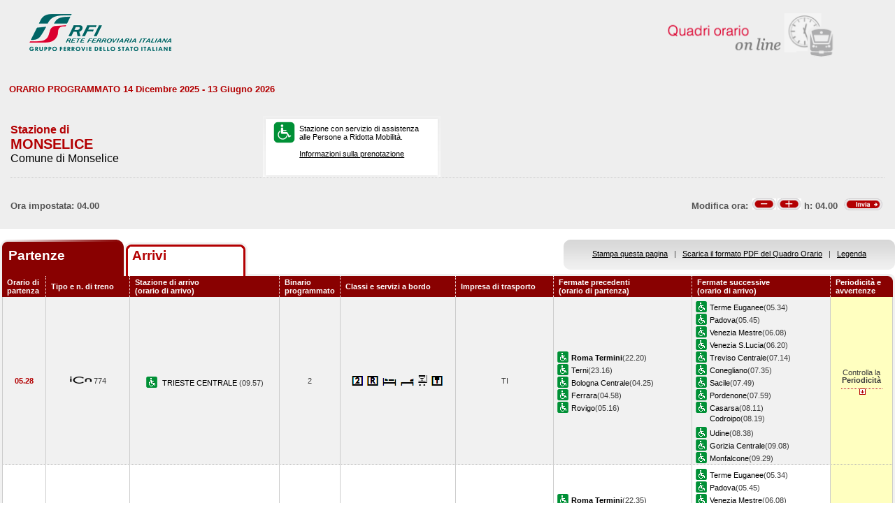

--- FILE ---
content_type: text/html; charset=utf-8
request_url: https://prm.rfi.it/qo_prm/QO_Partenze_SiPMR.aspx?Id=1648&lin=&dalle=04.00&alle=08.00&ora=04.00&guid=2f59eadb-7422-4bba-9887-861c8fe09be2
body_size: 219787
content:

    
<!DOCTYPE html PUBLIC "-//W3C//DTD XHTML 1.0 Strict//EN" "http://www.w3.org/TR/xhtml1/DTD/xhtml1-strict.dtd">
<html xmlns="http://www.w3.org/1999/xhtml" lang="it" xml:lang="it">
<head>
	<meta http-equiv="Content-Type" content="text/html; charset=UTF-8" />
	<title>Orario dei treni in partenza dalla stazione di Monselice - RFI</title>
	<link rel="stylesheet" href="css/styleQO.css" media="screen" />
	<!--[if IE 7]><link rel="stylesheet" href="css/ie7.css" media="screen" /><![endif]-->
	<!--[if IE 6]><link rel="stylesheet" href="css/ie6.css" media="screen" /><![endif]-->
	<script type="text/javascript" src="js/utility.js"></script>
	<script type="text/javascript" src="js/expandCollapseTxt.js"></script>
</head>
<body style="min-width:960px" class="pageBody">
	<!-- CONTAINER -->
	<div id="container" class="content">
		<div class="hidden"><a name="top" id="top"></a>
			Metanavigazione in questa pagina:
			<ul>
				<li><a href="#navigation">Vai al menu principale</a></li>
				<li><a href="#menuNav">Vai al menu di navigazione</a></li>
				<li><a href="#qorario">Vai al quadro orario</a></li>
				<li><a href="#footerFS">Vai ai link di footer</a></li>
			</ul>
		</div>
		
		<!-- HEADER -->
        <table width="100%" cellpadding="0" cellspacing="0">
        
        
        <tr>
            <td>
                <div class="logo">
                
                    <div class="radio">
                        <div>
                            <img align="right" alt="Libera circolazione di persone e beni" src="images/quadri_orario2.png"></img>
                            <div class="cl">
                            </div>
                        </div>
                    </div>
                    
                        <img alt="Rete Ferroviaria Italiana" src="images/logo.gif" />
                    
                    <div class="cl">
                    </div>
                </div>
            </td>
        </tr>                
        
        </table>
        <!-- /HEADER -->

    	<!-- CONTENUTI -->				
		
		
		
		
		
				
		
		
		
		
		
		
		<div id="content">

			<!-- Menu di navigazione -->
                        
            <!-- /Menu di navigazione -->

			<!-- Paragrafo -->			
			<div class="ContParag">
				<a name="qorario" id="qorario"></a>				
                
                <div style="background-color:#eeeeee">
                
				<!-- Titolo -->
			    
				
				<div class="QOtobBoxToolsUpper">
					<div class="angBotDx">
						<div class="TopTabSxUpper">
							<div class="topLink">							
							    
    							     ORARIO PROGRAMMATO 14 Dicembre 2025 - 13 Giugno 2026
							    							
							</div>
							<div class="botLink"></div>
							<!--<div class="clearRight"></div>-->						
						</div>
						<!--<div class="clearLeft"></div>-->
						<div class="clearDiv"></div>
						<!-- /Link destra -->
					</div>						
				</div>
				</div>
					
				<form name="form1" method="post" action="QO_Partenze_SiPMR.aspx?Id=1648&amp;lin=&amp;dalle=04.00&amp;alle=08.00&amp;ora=04.00&amp;guid=2f59eadb-7422-4bba-9887-861c8fe09be2" id="form1" class="bot">
<div>
<input type="hidden" name="__EVENTTARGET" id="__EVENTTARGET" value="" />
<input type="hidden" name="__EVENTARGUMENT" id="__EVENTARGUMENT" value="" />
<input type="hidden" name="__VIEWSTATE" id="__VIEWSTATE" value="/[base64]" />
</div>

<script type="text/javascript">
//<![CDATA[
var theForm = document.forms['form1'];
if (!theForm) {
    theForm = document.form1;
}
function __doPostBack(eventTarget, eventArgument) {
    if (!theForm.onsubmit || (theForm.onsubmit() != false)) {
        theForm.__EVENTTARGET.value = eventTarget;
        theForm.__EVENTARGUMENT.value = eventArgument;
        theForm.submit();
    }
}
//]]>
</script>


<script src="/QO_PRM/WebResource.axd?d=pj-LTSKGFN1kB89zeVAqgXNxJzzx2dcHfR72Y8NJyIOSWMOtdraoQoyDoxu8PtvQXb7TiM_Kq2shWiLyJWzkt-hwitk1&amp;t=636271743501517547" type="text/javascript"></script>


<script src="/QO_PRM/ScriptResource.axd?d=sF1IZfp-OpAIJHHNG3WbyibRGx8KCRWUuuzv-_LUykgpGhfiNvtKw5er7a1EB6_iUtjxOVCEAhTrnKAgHKrC-R8FonhJQN-2VQWZzqD2YHQXTXzz0aNSCGz9T_lY0SOLi1u85qVJJz_EeurNF-vJWDzFQA81&amp;t=3f4a792d" type="text/javascript"></script>
<script src="/QO_PRM/ScriptResource.axd?d=4zlmv0aD7GJ9-3QM7JV22UEztyMJN2_Hv8RuCN1xlNk-lTywFW5xPa576-AG6TXZU-1VFLxU5m3vUYJDneBugYC_hv_ADKKESsavoYA-T7-HGnMtCwDuB5trz5A-QCpXF3A9DPq9dUWXg9onD6iU2ZI5qk2xgoWlpmxTdB0kXOAmhuKM0&amp;t=3f4a792d" type="text/javascript"></script>
<div>

	<input type="hidden" name="__VIEWSTATEGENERATOR" id="__VIEWSTATEGENERATOR" value="DB9C7E56" />
	<input type="hidden" name="__EVENTVALIDATION" id="__EVENTVALIDATION" value="/wEWBwLU8oGJBgL/yYM7AsmDjosHAvmYi+wDAovP0xgCyrCn6AMC18aVmwIn7WR8FnHOt8tipDKSQQ9xVTwFrQ==" />
</div>				
		       
				<div id="QOtobBoxTools">
					<div class="tl">
					    <div class="tr">
						<div class="bl">
						<div class="br">
							<div class="int">
								<div class="top">
									<div class="left">
										<div class="Sx">										
										    
    							                <h4>Stazione di</h4>
							                										
											
											<h2>MONSELICE</h2>
											
							                        <h3>Comune di Monselice</h3>
						                        
											
										</div>
										<div class="Dx">
											<div class="pmr">
												<div class="pmrTop">
													<div class="pmrBot">
														
														    <img src="images/ico_pmr_big.gif" alt="Stazione con servizio di assistenza alle Persone a Ridotta Mobilit&agrave;" />
														    														    
														    
							                                    <p>Stazione con servizio di assistenza<br />alle Persone a Ridotta Mobilit&agrave;.<br /><br />
															    <a href="popup_SiPMR.aspx?lin=it" title="Vai alle informazioni su come richiedere il servizio di assistenza" onclick="open_popup('popup_SiPMR.aspx?lin=it', 780, 410, 350, 20); return false;">
															    Informazioni sulla prenotazione</a>
														        </p>
						                                    
													</div>
												</div>
											</div>
											<!--
											<div class="postit">
											    <div class="postitTop">
													<div class="postitBot">
													   <span style="color:#B30002; font-weight:bold">22/12/2025</span>
														<!--
														<p><a href="http://www.fsnews.it/cms/v/index.jsp?vgnextoid=d3b868ae9d50a110VgnVCM10000080a3e90aRCRD" title="Link esterno alla sezione di FSNews dedicata alle modifiche alla circolazione" >Controlla qui se sono previste temporanee modifiche alla circolazione nei giorni che ti interessano</a></p>
														<p>Controlla qui se sono previste temporanee modifiche alla circolazione nei giorni che ti interessano</p>
												
													</div>
												</div>
											</div>
											-->
										</div>
									</div>
									<div class="right" style="padding-right:5px">
									
									      
									
										
                                    </div>
									<div class="clearDiv"></div>
								</div>
								
								<div class="bot" style="height:48px">
									
									<table style="height:100%; width:100%" cellpadding="0" cellspacing="0">
									    <tr>
									        <td colspan="2" style="text-align:center">
									            
									            
									            
									            
									        </td>
									    </tr>	
									    <tr>
									        <td style="width:50%; text-align:left">
									            
					                                Ora impostata: 
				                                 04.00
									        </td>
									        <td style="width:50%; text-align:right">
									             <script type="text/javascript">
//<![CDATA[
Sys.WebForms.PageRequestManager._initialize('ScriptManager1', document.getElementById('form1'));
Sys.WebForms.PageRequestManager.getInstance()._updateControls(['tUpdatePanel1','tUpdatePanel3'], [], [], 90);
//]]>
</script>

								            
								            <!-- Sezione Modifica Ora -->
								            <table style="width:100%">
								                <tr>
								                    <td>
								                       <div id="UpdatePanel1">
	
                                                        <span id="lblOra" style="position:relative; top:-.6px">
			                                                    Modifica ora:  
		                                                    </span>  
                                                        
                                                        <input type="submit" name="btnCambiaOraMeno" value="" id="btnCambiaOraMeno" title="Indietro di 1h" style="background-image:url('images/buttonMenoSmall.gif'); background-repeat:no-repeat; 
                                                                position:relative; left:2px; background-position:center; width:34px; height:16px; 
                                                                border-style:none; background-color:Transparent;" />
		                                                <input type="submit" name="btnCambiaOraPiu" value="" id="btnCambiaOraPiu" title="Avanti di 1h" style="background-image:url('images/buttonPiuSmall.gif'); background-repeat:no-repeat; 
                                                                position:relative; background-position:center; width:34px; height:16px; 
                                                                border-style:none; background-color:Transparent;" />
		                                                <span id="Label1" style="position:relative; top:-.6px">h:</span>                                                     
                                                        <span id="lblCambiaOra" style="position:relative; top:-.6px">04.00</span>                                                                                                   		
					                                   
</div>
								                    </td>
								                    <td style="width:60px">
								                        <input type="image" name="btnOrario" id="btnOrario" title="Avvia la ricerca per ora" class="butImg" src="images/buttonInviaSmall.gif" style="height:17px;width:55px;border-width:0px;" />
                                                                                         
	                                                    
								                    
								                    </td>
								                </tr>
								            </table>									            
									        </td>
									    </tr>								
									</table>
																
								</div>
																
							</div>
						</div></div>
					</div></div>
				</div>				
				
				<div class="TopTab">
					<div class="angBotDx">
					    
						<!-- Tab Arrivi/Partenze -->
						<div class="TopTabSx">
						    
							<div class="tab on">
							
                                <span class="ap">Partenze&nbsp;</span>
                            
							</div>
							<div class="tab off">                                
                                
                                    <a style="color: #b30002;" title="Vai all'orario dei treni in arrivo nella stazione di Monselice" href="QO_Arrivi_SiPMR.aspx?Id=1648&amp;lin=it&amp;dalle=04.00&amp;alle=04.59&ora=04.00&amp;guid=2f59eadb-7422-4bba-9887-861c8fe09be2">Arrivi</a>
                                                                
                            </div>
                            
                            
														
							<div class="clearLeft"></div>
						</div>																													
						<!-- /Tab Arrivi/Partenze -->
						<!-- Link destra -->
						<div class="TopTabDx">
                                        						
                            <div class="topLink">		
                                
                                    <a href="QO_Stampa.aspx?Tipo=P&amp;id=1648&amp;lin=&amp;dalle=04.00&amp;alle=08.00" title="Vai al formato stampa" onclick="open_popup('QO_Stampa.aspx?Tipo=P&amp;id=1648&amp;lin=&amp;dalle=04.00&amp;alle=08.00', 1100, 1000, 100, 0); return false;">Stampa questa pagina</a>
                                			
                                &nbsp;&nbsp;|&nbsp;&nbsp;
								
                                
                                    <a href="QO_Pdf.aspx?Tipo=P&amp;lin=it&amp;id=1648" title="Scarica il PDF">Scarica il formato PDF del Quadro Orario</a>
                                
                                &nbsp;&nbsp;|&nbsp;&nbsp;
																								
                                
                                    <a href="legenda.aspx?tipo=P&amp;id=1648&amp;lin=" title="Vai alla Legenda" onclick="open_popup('legenda.aspx?tipo=P&amp;id=1648&amp;lin=', 500, 700, 350, 20); return false;">Legenda</a>
                                							
                            </div>
                            <div class="botLink"></div>
                            <div class="clearRight"></div>
						
                        </div>
						<div class="clearLeft"></div>
						<!-- /Link destra -->
					</div>
				</div>				
				<!-- Tabella Quadro Orario -->
				<h4 class="hidden">Quadro orario dei treni in partenza</h4>					
				<div class="contTab">
					<table border="0" cellpadding="0" cellspacing="0" width="100%" class="QOtab" summary="La tabella contiene le informazioni relative ai treni in partenza dalla stazione di Monselice. Vengono riportate informazioni su l'orario, il numero del treno, la stazione di arrivo, il binario di partenza, classi e servizi a bordo, fermate precedenti e fermate successive, periodicit&agrave; e avvertenze.">
						<thead>
							<tr class="rigatop">
								<th scope="col" style="width:5%">
								
								
                                    Orario di partenza
                                
								</th>
								<th scope="col">
								
								
                                    Tipo e n. di treno
                                
								</th>
								<th scope="col">
								
	                                Stazione di arrivo
                                
								<br />
								
	                                (orario di arrivo)
                                
								</th>
								<th scope="col" style="width:6%">
								
								
	                                Binario programmato
                                
								</th>
								<th scope="col">
								
	                                Classi e servizi a bordo
                                
								</th>
								<th scope="col">
								
	                                Impresa di trasporto
                                
								</th>
								<th scope="col">
								
	                                Fermate precedenti
                                
								<br />
								
	                                (orario di partenza)
                                
								</th>
								<th scope="col">
								
	                                Fermate successive
                                
								<br />
								
	                                (orario di arrivo)
                                
								</th>
								<th scope="col" class="cellaultima">
								
								
	                                Periodicit&agrave; e avvertenze
                                
								</th>
							</tr>
						</thead>
						<tbody>
							
                                        <tr>
                                    
                                    
                                    
								    <td class="cellauno center" style="text-align:center">
								        05.28
								    </td>				    
								    <td class="center">
								    
								    
								        <img src="images/trn_ICN.gif" alt="Treno InterCity Notte" />
								    774
								    
								    </td>
								    <td class="center">
								        
								        <img src="images/ico_pmr.gif" alt="Stazione con servizio di assistenza alle Persone a Ridotta Mobilit&agrave;" class="ico" />
								        
								            <a href="QO_Partenze_SiPMR.aspx?Id=2718&amp;lin=&amp;dalle=04.00&amp;alle=08.00&amp;ora=04.00&amp;guid=2f59eadb-7422-4bba-9887-861c8fe09be2">
								                TRIESTE CENTRALE 
                                                 		            
								            </a>
								        
								            (09.57)								        
								    </td>
								    <td class="center">
								        2								                        
								                        
								    </td>
								    <td class="center">
									    
									
                                                <img src='IMAGES/2.gif' alt='Servizio di Seconda Classe' />&nbsp;
                                         
                                                <img src='IMAGES/R.gif' alt='Prenotazione obbligatoria' />&nbsp;
                                         
                                                <img src='IMAGES/letto1.gif' alt='Carrozza Letti' />&nbsp;
                                         
                                                <img src='IMAGES/letto2.gif' alt='Carrozza Cuccette' />&nbsp;
                                         
                                                <img src='IMAGES/13.gif' alt='Servizio MiniBar lungo il treno' />&nbsp;
                                         
                                                <img src='IMAGES/14.gif' alt='Servizio Ticket-less' />&nbsp;
                                         
                                    
								    </td>
								    <td class="center">
								        TI
								        
                                    </td>                                  
								    <td>
									    
							        
                                                    <img src="images/ico_pmr.gif" alt="Stazione con servizio di assistenza alle Persone a Ridotta Mobilit&agrave;" class="ico" /><a href="QO_Partenze_SiPMR.aspx?Id=2247&amp;lin=&amp;dalle=04.00&amp;alle=08.00&amp;ora=04.00&amp;guid=2f59eadb-7422-4bba-9887-861c8fe09be2"><strong>Roma Termini</strong></a>(22.20)
                                                
				                                    <br/>
				                                
                                                    <img src="images/ico_pmr.gif" alt="Stazione con servizio di assistenza alle Persone a Ridotta Mobilit&agrave;" class="ico" /><a href="QO_Partenze_SiPMR.aspx?Id=2632&amp;lin=&amp;dalle=04.00&amp;alle=08.00&amp;ora=04.00&amp;guid=2f59eadb-7422-4bba-9887-861c8fe09be2">Terni</a>(23.16)
                                                
				                                    <br/>
				                                
                                                    <img src="images/ico_pmr.gif" alt="Stazione con servizio di assistenza alle Persone a Ridotta Mobilit&agrave;" class="ico" /><a href="QO_Partenze_SiPMR.aspx?Id=635&amp;lin=&amp;dalle=04.00&amp;alle=08.00&amp;ora=04.00&amp;guid=2f59eadb-7422-4bba-9887-861c8fe09be2">Bologna Centrale</a>(04.25)
                                                
				                                    <br/>
				                                
                                                    <img src="images/ico_pmr.gif" alt="Stazione con servizio di assistenza alle Persone a Ridotta Mobilit&agrave;" class="ico" /><a href="QO_Partenze_SiPMR.aspx?Id=1211&amp;lin=&amp;dalle=04.00&amp;alle=08.00&amp;ora=04.00&amp;guid=2f59eadb-7422-4bba-9887-861c8fe09be2">Ferrara</a>(04.58)
                                                
				                                    <br/>
				                                
                                                    <img src="images/ico_pmr.gif" alt="Stazione con servizio di assistenza alle Persone a Ridotta Mobilit&agrave;" class="ico" /><a href="QO_Partenze_SiPMR.aspx?Id=2274&amp;lin=&amp;dalle=04.00&amp;alle=08.00&amp;ora=04.00&amp;guid=2f59eadb-7422-4bba-9887-861c8fe09be2">Rovigo</a>(05.16)
                                                		    
								        &nbsp;</td>							        
								    <td>
								        
							        
                                                <img src="images/ico_pmr.gif" alt="Stazione con servizio di assistenza alle Persone a Ridotta Mobilit&agrave;" class="ico" /><a href="QO_Partenze_SiPMR.aspx?Id=2627&amp;lin=&amp;dalle=04.00&amp;alle=08.00&amp;ora=04.00&amp;guid=2f59eadb-7422-4bba-9887-861c8fe09be2">Terme Euganee</a>(05.34)
                                            
		                                        <br/>
		                                    
                                                <img src="images/ico_pmr.gif" alt="Stazione con servizio di assistenza alle Persone a Ridotta Mobilit&agrave;" class="ico" /><a href="QO_Partenze_SiPMR.aspx?Id=1861&amp;lin=&amp;dalle=04.00&amp;alle=08.00&amp;ora=04.00&amp;guid=2f59eadb-7422-4bba-9887-861c8fe09be2">Padova</a>(05.45)
                                            
		                                        <br/>
		                                    
                                                <img src="images/ico_pmr.gif" alt="Stazione con servizio di assistenza alle Persone a Ridotta Mobilit&agrave;" class="ico" /><a href="QO_Partenze_SiPMR.aspx?Id=2790&amp;lin=&amp;dalle=04.00&amp;alle=08.00&amp;ora=04.00&amp;guid=2f59eadb-7422-4bba-9887-861c8fe09be2">Venezia Mestre</a>(06.08)
                                            
		                                        <br/>
		                                    
                                                <img src="images/ico_pmr.gif" alt="Stazione con servizio di assistenza alle Persone a Ridotta Mobilit&agrave;" class="ico" /><a href="QO_Partenze_SiPMR.aspx?Id=2796&amp;lin=&amp;dalle=04.00&amp;alle=08.00&amp;ora=04.00&amp;guid=2f59eadb-7422-4bba-9887-861c8fe09be2">Venezia S.Lucia</a>(06.20)
                                            
		                                        <br/>
		                                    
                                                <img src="images/ico_pmr.gif" alt="Stazione con servizio di assistenza alle Persone a Ridotta Mobilit&agrave;" class="ico" /><a href="QO_Partenze_SiPMR.aspx?Id=2715&amp;lin=&amp;dalle=04.00&amp;alle=08.00&amp;ora=04.00&amp;guid=2f59eadb-7422-4bba-9887-861c8fe09be2">Treviso Centrale</a>(07.14)
                                            
		                                        <br/>
		                                    
                                                <img src="images/ico_pmr.gif" alt="Stazione con servizio di assistenza alle Persone a Ridotta Mobilit&agrave;" class="ico" /><a href="QO_Partenze_SiPMR.aspx?Id=1077&amp;lin=&amp;dalle=04.00&amp;alle=08.00&amp;ora=04.00&amp;guid=2f59eadb-7422-4bba-9887-861c8fe09be2">Conegliano</a>(07.35)
                                            
		                                        <br/>
		                                    
                                                <img src="images/ico_pmr.gif" alt="Stazione con servizio di assistenza alle Persone a Ridotta Mobilit&agrave;" class="ico" /><a href="QO_Partenze_SiPMR.aspx?Id=2423&amp;lin=&amp;dalle=04.00&amp;alle=08.00&amp;ora=04.00&amp;guid=2f59eadb-7422-4bba-9887-861c8fe09be2">Sacile</a>(07.49)
                                            
		                                        <br/>
		                                    
                                                <img src="images/ico_pmr.gif" alt="Stazione con servizio di assistenza alle Persone a Ridotta Mobilit&agrave;" class="ico" /><a href="QO_Partenze_SiPMR.aspx?Id=2090&amp;lin=&amp;dalle=04.00&amp;alle=08.00&amp;ora=04.00&amp;guid=2f59eadb-7422-4bba-9887-861c8fe09be2">Pordenone</a>(07.59)
                                            
		                                        <br/>
		                                    
                                                <img src="images/ico_pmr.gif" alt="Stazione con servizio di assistenza alle Persone a Ridotta Mobilit&agrave;" class="ico" /><a href="QO_Partenze_SiPMR.aspx?Id=874&amp;lin=&amp;dalle=04.00&amp;alle=08.00&amp;ora=04.00&amp;guid=2f59eadb-7422-4bba-9887-861c8fe09be2">Casarsa</a>(08.11)
                                            
		                                        <br/>
		                                    
                                                <span></span><a href="QO_Partenze_SiPMR.aspx?Id=1052&amp;lin=&amp;dalle=04.00&amp;alle=08.00&amp;ora=04.00&amp;guid=2f59eadb-7422-4bba-9887-861c8fe09be2">Codroipo</a>(08.19)
                                            
		                                        <br/>
                                            
                                                <img src="images/ico_pmr.gif" alt="Stazione con servizio di assistenza alle Persone a Ridotta Mobilit&agrave;" class="ico" /><a href="QO_Partenze_SiPMR.aspx?Id=2749&amp;lin=&amp;dalle=04.00&amp;alle=08.00&amp;ora=04.00&amp;guid=2f59eadb-7422-4bba-9887-861c8fe09be2">Udine</a>(08.38)
                                            
		                                        <br/>
		                                    
                                                <img src="images/ico_pmr.gif" alt="Stazione con servizio di assistenza alle Persone a Ridotta Mobilit&agrave;" class="ico" /><a href="QO_Partenze_SiPMR.aspx?Id=1341&amp;lin=&amp;dalle=04.00&amp;alle=08.00&amp;ora=04.00&amp;guid=2f59eadb-7422-4bba-9887-861c8fe09be2">Gorizia Centrale</a>(09.08)
                                            
		                                        <br/>
		                                    
                                                <img src="images/ico_pmr.gif" alt="Stazione con servizio di assistenza alle Persone a Ridotta Mobilit&agrave;" class="ico" /><a href="QO_Partenze_SiPMR.aspx?Id=1642&amp;lin=&amp;dalle=04.00&amp;alle=08.00&amp;ora=04.00&amp;guid=2f59eadb-7422-4bba-9887-861c8fe09be2">Monfalcone</a>(09.29)
                                            	
                                    
                                       
								    &nbsp;</td>
								        
								        
								        <td class="periodavv showPeriodicita"></td>
								        
							        </tr>
							        
							        
							        
							        							        
							        
							        
							        <tr>
							                
								                <td colspan="10" class="rowOpenGrey">
								            
                                                                       
									        <div class="contdettaglio">
										        <div class="hidden"><strong>Periodicit&agrave; e Avvertenze del Treno 1574 delle ore 09.57</strong></div>
										        <div class="dettaglio" id="divDettaglio">
											        <div class="Sx">
												        
												        <h5>												        
												        
                                                            PeriodicitÃ    
                                                         
												        </h5>
                                                        <br />
                                                        
												        
                                                            <!--*CIRCOLA IL 1 FEB, IL 8 FEB, IL 15 FEB, IL 8 MAR, IL 15 MAR, IL 12 APR E IL 19 APR<br />&nbsp;-->
                    								        *CIRCOLA IL 1 FEB, IL 8 FEB, IL 15 FEB, IL 8 MAR, IL 15 MAR, IL 12 APR E IL 19 APR<br />&nbsp;
                    								        
                                                        
											        </div>
											        <div class="Dx">
												        
											        </div>
											        <div class="clear"></div>
										        </div>
									        </div>
									       									        
								        </td>								        
							        </tr>
							        
                                                            
							            <tr class="dispari">							    
							        
                                    
                                    
								    <td class="cellauno center" style="text-align:center">
								        05.28
								    </td>				    
								    <td class="center">
								    
								    
								        <img src="images/trn_ICN.gif" alt="Treno InterCity Notte" />
								    774
								    
								    </td>
								    <td class="center">
								        
								        <img src="images/ico_pmr.gif" alt="Stazione con servizio di assistenza alle Persone a Ridotta Mobilit&agrave;" class="ico" />
								        
								            <a href="QO_Partenze_SiPMR.aspx?Id=1642&amp;lin=&amp;dalle=04.00&amp;alle=08.00&amp;ora=04.00&amp;guid=2f59eadb-7422-4bba-9887-861c8fe09be2">
								                MONFALCONE 
                                                 		            
								            </a>
								        
								            (09.29)								        
								    </td>
								    <td class="center">
								        2								                        
								                        
								    </td>
								    <td class="center">
									    
									
                                                <img src='IMAGES/2.gif' alt='Servizio di Seconda Classe' />&nbsp;
                                         
                                                <img src='IMAGES/R.gif' alt='Prenotazione obbligatoria' />&nbsp;
                                         
                                                <img src='IMAGES/letto1.gif' alt='Carrozza Letti' />&nbsp;
                                         
                                                <img src='IMAGES/letto2.gif' alt='Carrozza Cuccette' />&nbsp;
                                         
                                                <img src='IMAGES/13.gif' alt='Servizio MiniBar lungo il treno' />&nbsp;
                                         
                                                <img src='IMAGES/14.gif' alt='Servizio Ticket-less' />&nbsp;
                                         
                                    
								    </td>
								    <td class="center">
								        TI
								        
                                    </td>                                  
								    <td>
									    
							        
                                                    <img src="images/ico_pmr.gif" alt="Stazione con servizio di assistenza alle Persone a Ridotta Mobilit&agrave;" class="ico" /><a href="QO_Partenze_SiPMR.aspx?Id=2247&amp;lin=&amp;dalle=04.00&amp;alle=08.00&amp;ora=04.00&amp;guid=2f59eadb-7422-4bba-9887-861c8fe09be2"><strong>Roma Termini</strong></a>(22.35)
                                                
				                                    <br/>
				                                
                                                    <img src="images/ico_pmr.gif" alt="Stazione con servizio di assistenza alle Persone a Ridotta Mobilit&agrave;" class="ico" /><a href="QO_Partenze_SiPMR.aspx?Id=1024&amp;lin=&amp;dalle=04.00&amp;alle=08.00&amp;ora=04.00&amp;guid=2f59eadb-7422-4bba-9887-861c8fe09be2">Chiusi-Chianciano T.</a>(00.07)
                                                
				                                    <br/>
				                                
                                                    <img src="images/ico_pmr.gif" alt="Stazione con servizio di assistenza alle Persone a Ridotta Mobilit&agrave;" class="ico" /><a href="QO_Partenze_SiPMR.aspx?Id=2635&amp;lin=&amp;dalle=04.00&amp;alle=08.00&amp;ora=04.00&amp;guid=2f59eadb-7422-4bba-9887-861c8fe09be2">Terontola-Cortona</a>(00.25)
                                                
				                                    <br/>
				                                
                                                    <img src="images/ico_pmr.gif" alt="Stazione con servizio di assistenza alle Persone a Ridotta Mobilit&agrave;" class="ico" /><a href="QO_Partenze_SiPMR.aspx?Id=437&amp;lin=&amp;dalle=04.00&amp;alle=08.00&amp;ora=04.00&amp;guid=2f59eadb-7422-4bba-9887-861c8fe09be2">Arezzo</a>(00.47)
                                                
				                                    <br/>
				                                
                                                    <img src="images/ico_pmr.gif" alt="Stazione con servizio di assistenza alle Persone a Ridotta Mobilit&agrave;" class="ico" /><a href="QO_Partenze_SiPMR.aspx?Id=1213&amp;lin=&amp;dalle=04.00&amp;alle=08.00&amp;ora=04.00&amp;guid=2f59eadb-7422-4bba-9887-861c8fe09be2">Firenze Campo Marte</a>(02.03)
                                                
				                                    <br/>
				                                
                                                    <img src="images/ico_pmr.gif" alt="Stazione con servizio di assistenza alle Persone a Ridotta Mobilit&agrave;" class="ico" /><a href="QO_Partenze_SiPMR.aspx?Id=635&amp;lin=&amp;dalle=04.00&amp;alle=08.00&amp;ora=04.00&amp;guid=2f59eadb-7422-4bba-9887-861c8fe09be2">Bologna Centrale</a>(04.25)
                                                
				                                    <br/>
				                                
                                                    <img src="images/ico_pmr.gif" alt="Stazione con servizio di assistenza alle Persone a Ridotta Mobilit&agrave;" class="ico" /><a href="QO_Partenze_SiPMR.aspx?Id=1211&amp;lin=&amp;dalle=04.00&amp;alle=08.00&amp;ora=04.00&amp;guid=2f59eadb-7422-4bba-9887-861c8fe09be2">Ferrara</a>(04.58)
                                                
				                                    <br/>
				                                
                                                    <img src="images/ico_pmr.gif" alt="Stazione con servizio di assistenza alle Persone a Ridotta Mobilit&agrave;" class="ico" /><a href="QO_Partenze_SiPMR.aspx?Id=2274&amp;lin=&amp;dalle=04.00&amp;alle=08.00&amp;ora=04.00&amp;guid=2f59eadb-7422-4bba-9887-861c8fe09be2">Rovigo</a>(05.16)
                                                		    
								        &nbsp;</td>							        
								    <td>
								        
							        
                                                <img src="images/ico_pmr.gif" alt="Stazione con servizio di assistenza alle Persone a Ridotta Mobilit&agrave;" class="ico" /><a href="QO_Partenze_SiPMR.aspx?Id=2627&amp;lin=&amp;dalle=04.00&amp;alle=08.00&amp;ora=04.00&amp;guid=2f59eadb-7422-4bba-9887-861c8fe09be2">Terme Euganee</a>(05.34)
                                            
		                                        <br/>
		                                    
                                                <img src="images/ico_pmr.gif" alt="Stazione con servizio di assistenza alle Persone a Ridotta Mobilit&agrave;" class="ico" /><a href="QO_Partenze_SiPMR.aspx?Id=1861&amp;lin=&amp;dalle=04.00&amp;alle=08.00&amp;ora=04.00&amp;guid=2f59eadb-7422-4bba-9887-861c8fe09be2">Padova</a>(05.45)
                                            
		                                        <br/>
		                                    
                                                <img src="images/ico_pmr.gif" alt="Stazione con servizio di assistenza alle Persone a Ridotta Mobilit&agrave;" class="ico" /><a href="QO_Partenze_SiPMR.aspx?Id=2790&amp;lin=&amp;dalle=04.00&amp;alle=08.00&amp;ora=04.00&amp;guid=2f59eadb-7422-4bba-9887-861c8fe09be2">Venezia Mestre</a>(06.08)
                                            
		                                        <br/>
		                                    
                                                <img src="images/ico_pmr.gif" alt="Stazione con servizio di assistenza alle Persone a Ridotta Mobilit&agrave;" class="ico" /><a href="QO_Partenze_SiPMR.aspx?Id=2796&amp;lin=&amp;dalle=04.00&amp;alle=08.00&amp;ora=04.00&amp;guid=2f59eadb-7422-4bba-9887-861c8fe09be2">Venezia S.Lucia</a>(06.20)
                                            
		                                        <br/>
		                                    
                                                <img src="images/ico_pmr.gif" alt="Stazione con servizio di assistenza alle Persone a Ridotta Mobilit&agrave;" class="ico" /><a href="QO_Partenze_SiPMR.aspx?Id=2715&amp;lin=&amp;dalle=04.00&amp;alle=08.00&amp;ora=04.00&amp;guid=2f59eadb-7422-4bba-9887-861c8fe09be2">Treviso Centrale</a>(07.14)
                                            
		                                        <br/>
		                                    
                                                <img src="images/ico_pmr.gif" alt="Stazione con servizio di assistenza alle Persone a Ridotta Mobilit&agrave;" class="ico" /><a href="QO_Partenze_SiPMR.aspx?Id=1077&amp;lin=&amp;dalle=04.00&amp;alle=08.00&amp;ora=04.00&amp;guid=2f59eadb-7422-4bba-9887-861c8fe09be2">Conegliano</a>(07.35)
                                            
		                                        <br/>
		                                    
                                                <img src="images/ico_pmr.gif" alt="Stazione con servizio di assistenza alle Persone a Ridotta Mobilit&agrave;" class="ico" /><a href="QO_Partenze_SiPMR.aspx?Id=2423&amp;lin=&amp;dalle=04.00&amp;alle=08.00&amp;ora=04.00&amp;guid=2f59eadb-7422-4bba-9887-861c8fe09be2">Sacile</a>(07.49)
                                            
		                                        <br/>
		                                    
                                                <img src="images/ico_pmr.gif" alt="Stazione con servizio di assistenza alle Persone a Ridotta Mobilit&agrave;" class="ico" /><a href="QO_Partenze_SiPMR.aspx?Id=2090&amp;lin=&amp;dalle=04.00&amp;alle=08.00&amp;ora=04.00&amp;guid=2f59eadb-7422-4bba-9887-861c8fe09be2">Pordenone</a>(07.59)
                                            
		                                        <br/>
		                                    
                                                <img src="images/ico_pmr.gif" alt="Stazione con servizio di assistenza alle Persone a Ridotta Mobilit&agrave;" class="ico" /><a href="QO_Partenze_SiPMR.aspx?Id=874&amp;lin=&amp;dalle=04.00&amp;alle=08.00&amp;ora=04.00&amp;guid=2f59eadb-7422-4bba-9887-861c8fe09be2">Casarsa</a>(08.11)
                                            
		                                        <br/>
		                                    
                                                <span></span><a href="QO_Partenze_SiPMR.aspx?Id=1052&amp;lin=&amp;dalle=04.00&amp;alle=08.00&amp;ora=04.00&amp;guid=2f59eadb-7422-4bba-9887-861c8fe09be2">Codroipo</a>(08.19)
                                            
		                                        <br/>
                                            
                                                <img src="images/ico_pmr.gif" alt="Stazione con servizio di assistenza alle Persone a Ridotta Mobilit&agrave;" class="ico" /><a href="QO_Partenze_SiPMR.aspx?Id=2749&amp;lin=&amp;dalle=04.00&amp;alle=08.00&amp;ora=04.00&amp;guid=2f59eadb-7422-4bba-9887-861c8fe09be2">Udine</a>(08.38)
                                            
		                                        <br/>
		                                    
                                                <img src="images/ico_pmr.gif" alt="Stazione con servizio di assistenza alle Persone a Ridotta Mobilit&agrave;" class="ico" /><a href="QO_Partenze_SiPMR.aspx?Id=1341&amp;lin=&amp;dalle=04.00&amp;alle=08.00&amp;ora=04.00&amp;guid=2f59eadb-7422-4bba-9887-861c8fe09be2">Gorizia Centrale</a>(09.08)
                                            	
                                    
                                       
								    &nbsp;</td>
								        
								        
								        <td class="periodavv showPeriodicita"></td>
								        
							        </tr>
							        
							        
							        
							        							        
							        
							        
							        <tr>
							                
							                    <td colspan="10" class="rowOpen">
							                
                                                                       
									        <div class="contdettaglio">
										        <div class="hidden"><strong>Periodicit&agrave; e Avvertenze del Treno 774 delle ore 09.29</strong></div>
										        <div class="dettaglio" id="divDettaglio">
											        <div class="Sx">
												        
												        <h5>												        
												        
                                                            PeriodicitÃ    
                                                         
												        </h5>
                                                        <br />
                                                        
												        
                                                            <!--*CIRCOLA IL 30 DIC<br />&nbsp;-->
                    								        *CIRCOLA IL 30 DIC<br />&nbsp;
                    								        
                                                        
											        </div>
											        <div class="Dx">
												        
											        </div>
											        <div class="clear"></div>
										        </div>
									        </div>
									       									        
								        </td>								        
							        </tr>
							        
                                
                                        <tr>
                                    
                                    
                                    
								    <td class="cellauno center" style="text-align:center">
								        05.28
								    </td>				    
								    <td class="center">
								    
								    
								        <img src="images/trn_ICN.gif" alt="Treno InterCity Notte" />
								    774
								    
								    </td>
								    <td class="center">
								        
								        <img src="images/ico_pmr.gif" alt="Stazione con servizio di assistenza alle Persone a Ridotta Mobilit&agrave;" class="ico" />
								        
								            <a href="QO_Partenze_SiPMR.aspx?Id=2718&amp;lin=&amp;dalle=04.00&amp;alle=08.00&amp;ora=04.00&amp;guid=2f59eadb-7422-4bba-9887-861c8fe09be2">
								                TRIESTE CENTRALE 
                                                 		            
								            </a>
								        
								            (09.57)								        
								    </td>
								    <td class="center">
								        2								                        
								                        
								    </td>
								    <td class="center">
									    
									
                                                <img src='IMAGES/2.gif' alt='Servizio di Seconda Classe' />&nbsp;
                                         
                                                <img src='IMAGES/R.gif' alt='Prenotazione obbligatoria' />&nbsp;
                                         
                                                <img src='IMAGES/letto1.gif' alt='Carrozza Letti' />&nbsp;
                                         
                                                <img src='IMAGES/letto2.gif' alt='Carrozza Cuccette' />&nbsp;
                                         
                                                <img src='IMAGES/13.gif' alt='Servizio MiniBar lungo il treno' />&nbsp;
                                         
                                                <img src='IMAGES/14.gif' alt='Servizio Ticket-less' />&nbsp;
                                         
                                    
								    </td>
								    <td class="center">
								        TI
								        
                                    </td>                                  
								    <td>
									    
							        
                                                    <img src="images/ico_pmr.gif" alt="Stazione con servizio di assistenza alle Persone a Ridotta Mobilit&agrave;" class="ico" /><a href="QO_Partenze_SiPMR.aspx?Id=2247&amp;lin=&amp;dalle=04.00&amp;alle=08.00&amp;ora=04.00&amp;guid=2f59eadb-7422-4bba-9887-861c8fe09be2"><strong>Roma Termini</strong></a>(22.35)
                                                
				                                    <br/>
				                                
                                                    <img src="images/ico_pmr.gif" alt="Stazione con servizio di assistenza alle Persone a Ridotta Mobilit&agrave;" class="ico" /><a href="QO_Partenze_SiPMR.aspx?Id=1024&amp;lin=&amp;dalle=04.00&amp;alle=08.00&amp;ora=04.00&amp;guid=2f59eadb-7422-4bba-9887-861c8fe09be2">Chiusi-Chianciano T.</a>(00.07)
                                                
				                                    <br/>
				                                
                                                    <img src="images/ico_pmr.gif" alt="Stazione con servizio di assistenza alle Persone a Ridotta Mobilit&agrave;" class="ico" /><a href="QO_Partenze_SiPMR.aspx?Id=2635&amp;lin=&amp;dalle=04.00&amp;alle=08.00&amp;ora=04.00&amp;guid=2f59eadb-7422-4bba-9887-861c8fe09be2">Terontola-Cortona</a>(00.25)
                                                
				                                    <br/>
				                                
                                                    <img src="images/ico_pmr.gif" alt="Stazione con servizio di assistenza alle Persone a Ridotta Mobilit&agrave;" class="ico" /><a href="QO_Partenze_SiPMR.aspx?Id=437&amp;lin=&amp;dalle=04.00&amp;alle=08.00&amp;ora=04.00&amp;guid=2f59eadb-7422-4bba-9887-861c8fe09be2">Arezzo</a>(00.47)
                                                
				                                    <br/>
				                                
                                                    <img src="images/ico_pmr.gif" alt="Stazione con servizio di assistenza alle Persone a Ridotta Mobilit&agrave;" class="ico" /><a href="QO_Partenze_SiPMR.aspx?Id=1213&amp;lin=&amp;dalle=04.00&amp;alle=08.00&amp;ora=04.00&amp;guid=2f59eadb-7422-4bba-9887-861c8fe09be2">Firenze Campo Marte</a>(02.03)
                                                
				                                    <br/>
				                                
                                                    <img src="images/ico_pmr.gif" alt="Stazione con servizio di assistenza alle Persone a Ridotta Mobilit&agrave;" class="ico" /><a href="QO_Partenze_SiPMR.aspx?Id=635&amp;lin=&amp;dalle=04.00&amp;alle=08.00&amp;ora=04.00&amp;guid=2f59eadb-7422-4bba-9887-861c8fe09be2">Bologna Centrale</a>(04.25)
                                                
				                                    <br/>
				                                
                                                    <img src="images/ico_pmr.gif" alt="Stazione con servizio di assistenza alle Persone a Ridotta Mobilit&agrave;" class="ico" /><a href="QO_Partenze_SiPMR.aspx?Id=1211&amp;lin=&amp;dalle=04.00&amp;alle=08.00&amp;ora=04.00&amp;guid=2f59eadb-7422-4bba-9887-861c8fe09be2">Ferrara</a>(04.58)
                                                
				                                    <br/>
				                                
                                                    <img src="images/ico_pmr.gif" alt="Stazione con servizio di assistenza alle Persone a Ridotta Mobilit&agrave;" class="ico" /><a href="QO_Partenze_SiPMR.aspx?Id=2274&amp;lin=&amp;dalle=04.00&amp;alle=08.00&amp;ora=04.00&amp;guid=2f59eadb-7422-4bba-9887-861c8fe09be2">Rovigo</a>(05.16)
                                                		    
								        &nbsp;</td>							        
								    <td>
								        
							        
                                                <img src="images/ico_pmr.gif" alt="Stazione con servizio di assistenza alle Persone a Ridotta Mobilit&agrave;" class="ico" /><a href="QO_Partenze_SiPMR.aspx?Id=2627&amp;lin=&amp;dalle=04.00&amp;alle=08.00&amp;ora=04.00&amp;guid=2f59eadb-7422-4bba-9887-861c8fe09be2">Terme Euganee</a>(05.34)
                                            
		                                        <br/>
		                                    
                                                <img src="images/ico_pmr.gif" alt="Stazione con servizio di assistenza alle Persone a Ridotta Mobilit&agrave;" class="ico" /><a href="QO_Partenze_SiPMR.aspx?Id=1861&amp;lin=&amp;dalle=04.00&amp;alle=08.00&amp;ora=04.00&amp;guid=2f59eadb-7422-4bba-9887-861c8fe09be2">Padova</a>(05.45)
                                            
		                                        <br/>
		                                    
                                                <img src="images/ico_pmr.gif" alt="Stazione con servizio di assistenza alle Persone a Ridotta Mobilit&agrave;" class="ico" /><a href="QO_Partenze_SiPMR.aspx?Id=2790&amp;lin=&amp;dalle=04.00&amp;alle=08.00&amp;ora=04.00&amp;guid=2f59eadb-7422-4bba-9887-861c8fe09be2">Venezia Mestre</a>(06.08)
                                            
		                                        <br/>
		                                    
                                                <img src="images/ico_pmr.gif" alt="Stazione con servizio di assistenza alle Persone a Ridotta Mobilit&agrave;" class="ico" /><a href="QO_Partenze_SiPMR.aspx?Id=2796&amp;lin=&amp;dalle=04.00&amp;alle=08.00&amp;ora=04.00&amp;guid=2f59eadb-7422-4bba-9887-861c8fe09be2">Venezia S.Lucia</a>(06.20)
                                            
		                                        <br/>
		                                    
                                                <img src="images/ico_pmr.gif" alt="Stazione con servizio di assistenza alle Persone a Ridotta Mobilit&agrave;" class="ico" /><a href="QO_Partenze_SiPMR.aspx?Id=2715&amp;lin=&amp;dalle=04.00&amp;alle=08.00&amp;ora=04.00&amp;guid=2f59eadb-7422-4bba-9887-861c8fe09be2">Treviso Centrale</a>(07.14)
                                            
		                                        <br/>
		                                    
                                                <img src="images/ico_pmr.gif" alt="Stazione con servizio di assistenza alle Persone a Ridotta Mobilit&agrave;" class="ico" /><a href="QO_Partenze_SiPMR.aspx?Id=1077&amp;lin=&amp;dalle=04.00&amp;alle=08.00&amp;ora=04.00&amp;guid=2f59eadb-7422-4bba-9887-861c8fe09be2">Conegliano</a>(07.35)
                                            
		                                        <br/>
		                                    
                                                <img src="images/ico_pmr.gif" alt="Stazione con servizio di assistenza alle Persone a Ridotta Mobilit&agrave;" class="ico" /><a href="QO_Partenze_SiPMR.aspx?Id=2423&amp;lin=&amp;dalle=04.00&amp;alle=08.00&amp;ora=04.00&amp;guid=2f59eadb-7422-4bba-9887-861c8fe09be2">Sacile</a>(07.49)
                                            
		                                        <br/>
		                                    
                                                <img src="images/ico_pmr.gif" alt="Stazione con servizio di assistenza alle Persone a Ridotta Mobilit&agrave;" class="ico" /><a href="QO_Partenze_SiPMR.aspx?Id=2090&amp;lin=&amp;dalle=04.00&amp;alle=08.00&amp;ora=04.00&amp;guid=2f59eadb-7422-4bba-9887-861c8fe09be2">Pordenone</a>(07.59)
                                            
		                                        <br/>
		                                    
                                                <img src="images/ico_pmr.gif" alt="Stazione con servizio di assistenza alle Persone a Ridotta Mobilit&agrave;" class="ico" /><a href="QO_Partenze_SiPMR.aspx?Id=874&amp;lin=&amp;dalle=04.00&amp;alle=08.00&amp;ora=04.00&amp;guid=2f59eadb-7422-4bba-9887-861c8fe09be2">Casarsa</a>(08.11)
                                            
		                                        <br/>
		                                    
                                                <span></span><a href="QO_Partenze_SiPMR.aspx?Id=1052&amp;lin=&amp;dalle=04.00&amp;alle=08.00&amp;ora=04.00&amp;guid=2f59eadb-7422-4bba-9887-861c8fe09be2">Codroipo</a>(08.19)
                                            
		                                        <br/>
                                            
                                                <img src="images/ico_pmr.gif" alt="Stazione con servizio di assistenza alle Persone a Ridotta Mobilit&agrave;" class="ico" /><a href="QO_Partenze_SiPMR.aspx?Id=2749&amp;lin=&amp;dalle=04.00&amp;alle=08.00&amp;ora=04.00&amp;guid=2f59eadb-7422-4bba-9887-861c8fe09be2">Udine</a>(08.38)
                                            
		                                        <br/>
		                                    
                                                <img src="images/ico_pmr.gif" alt="Stazione con servizio di assistenza alle Persone a Ridotta Mobilit&agrave;" class="ico" /><a href="QO_Partenze_SiPMR.aspx?Id=1341&amp;lin=&amp;dalle=04.00&amp;alle=08.00&amp;ora=04.00&amp;guid=2f59eadb-7422-4bba-9887-861c8fe09be2">Gorizia Centrale</a>(09.08)
                                            
		                                        <br/>
		                                    
                                                <img src="images/ico_pmr.gif" alt="Stazione con servizio di assistenza alle Persone a Ridotta Mobilit&agrave;" class="ico" /><a href="QO_Partenze_SiPMR.aspx?Id=1642&amp;lin=&amp;dalle=04.00&amp;alle=08.00&amp;ora=04.00&amp;guid=2f59eadb-7422-4bba-9887-861c8fe09be2">Monfalcone</a>(09.29)
                                            	
                                    
                                       
								    &nbsp;</td>
								        
								        
								        <td class="periodavv showPeriodicita"></td>
								        
							        </tr>
							        
							        
							        
							        							        
							        
							        
							        <tr>
							                
								                <td colspan="10" class="rowOpenGrey">
								            
                                                                       
									        <div class="contdettaglio">
										        <div class="hidden"><strong>Periodicit&agrave; e Avvertenze del Treno 774 delle ore 09.57</strong></div>
										        <div class="dettaglio" id="divDettaglio">
											        <div class="Sx">
												        
												        <h5>												        
												        
                                                            PeriodicitÃ    
                                                         
												        </h5>
                                                        <br />
                                                        
												        
                                                            <!--*NON CIRCOLA IL 30 DIC, LUNEDI, MARTEDI, VENERDI, SABATO E DOMENICA DAL 9 GEN AL 23 GEN E DAL 27 GEN AL 1 MAR, NONCHE IL 8 MAR, IL 15 MAR, IL 12 APR E IL 19 APR<br />&nbsp;-->
                    								        *NON CIRCOLA IL 30 DIC, LUNEDI, MARTEDI, VENERDI, SABATO E DOMENICA DAL 9 GEN AL 23 GEN E DAL 27 GEN AL 1 MAR, NONCHE IL 8 MAR, IL 15 MAR, IL 12 APR E IL 19 APR<br />&nbsp;
                    								        
                                                        
											        </div>
											        <div class="Dx">
												        
											        </div>
											        <div class="clear"></div>
										        </div>
									        </div>
									       									        
								        </td>								        
							        </tr>
							        
                                                            
							            <tr class="dispari">							    
							        
                                    
                                    
								    <td class="cellauno center" style="text-align:center">
								        05.28
								    </td>				    
								    <td class="center">
								    
								    
								        <img src="images/trn_ICN.gif" alt="Treno InterCity Notte" />
								    774
								    
								    </td>
								    <td class="center">
								        
								        <img src="images/ico_pmr.gif" alt="Stazione con servizio di assistenza alle Persone a Ridotta Mobilit&agrave;" class="ico" />
								        
								            <a href="QO_Partenze_SiPMR.aspx?Id=2718&amp;lin=&amp;dalle=04.00&amp;alle=08.00&amp;ora=04.00&amp;guid=2f59eadb-7422-4bba-9887-861c8fe09be2">
								                TRIESTE CENTRALE 
                                                 		            
								            </a>
								        
								            (09.57)								        
								    </td>
								    <td class="center">
								        2								                        
								                        
								    </td>
								    <td class="center">
									    
									
                                                <img src='IMAGES/2.gif' alt='Servizio di Seconda Classe' />&nbsp;
                                         
                                                <img src='IMAGES/R.gif' alt='Prenotazione obbligatoria' />&nbsp;
                                         
                                                <img src='IMAGES/letto1.gif' alt='Carrozza Letti' />&nbsp;
                                         
                                                <img src='IMAGES/letto2.gif' alt='Carrozza Cuccette' />&nbsp;
                                         
                                                <img src='IMAGES/13.gif' alt='Servizio MiniBar lungo il treno' />&nbsp;
                                         
                                                <img src='IMAGES/14.gif' alt='Servizio Ticket-less' />&nbsp;
                                         
                                    
								    </td>
								    <td class="center">
								        TI
								        
                                    </td>                                  
								    <td>
									    
							        
                                                    <img src="images/ico_pmr.gif" alt="Stazione con servizio di assistenza alle Persone a Ridotta Mobilit&agrave;" class="ico" /><a href="QO_Partenze_SiPMR.aspx?Id=2247&amp;lin=&amp;dalle=04.00&amp;alle=08.00&amp;ora=04.00&amp;guid=2f59eadb-7422-4bba-9887-861c8fe09be2"><strong>Roma Termini</strong></a>(22.35)
                                                
				                                    <br/>
				                                
                                                    <img src="images/ico_pmr.gif" alt="Stazione con servizio di assistenza alle Persone a Ridotta Mobilit&agrave;" class="ico" /><a href="QO_Partenze_SiPMR.aspx?Id=1024&amp;lin=&amp;dalle=04.00&amp;alle=08.00&amp;ora=04.00&amp;guid=2f59eadb-7422-4bba-9887-861c8fe09be2">Chiusi-Chianciano T.</a>(00.07)
                                                
				                                    <br/>
				                                
                                                    <img src="images/ico_pmr.gif" alt="Stazione con servizio di assistenza alle Persone a Ridotta Mobilit&agrave;" class="ico" /><a href="QO_Partenze_SiPMR.aspx?Id=2635&amp;lin=&amp;dalle=04.00&amp;alle=08.00&amp;ora=04.00&amp;guid=2f59eadb-7422-4bba-9887-861c8fe09be2">Terontola-Cortona</a>(00.25)
                                                
				                                    <br/>
				                                
                                                    <img src="images/ico_pmr.gif" alt="Stazione con servizio di assistenza alle Persone a Ridotta Mobilit&agrave;" class="ico" /><a href="QO_Partenze_SiPMR.aspx?Id=437&amp;lin=&amp;dalle=04.00&amp;alle=08.00&amp;ora=04.00&amp;guid=2f59eadb-7422-4bba-9887-861c8fe09be2">Arezzo</a>(00.47)
                                                
				                                    <br/>
				                                
                                                    <img src="images/ico_pmr.gif" alt="Stazione con servizio di assistenza alle Persone a Ridotta Mobilit&agrave;" class="ico" /><a href="QO_Partenze_SiPMR.aspx?Id=1213&amp;lin=&amp;dalle=04.00&amp;alle=08.00&amp;ora=04.00&amp;guid=2f59eadb-7422-4bba-9887-861c8fe09be2">Firenze Campo Marte</a>(01.41)
                                                
				                                    <br/>
				                                
                                                    <img src="images/ico_pmr.gif" alt="Stazione con servizio di assistenza alle Persone a Ridotta Mobilit&agrave;" class="ico" /><a href="QO_Partenze_SiPMR.aspx?Id=635&amp;lin=&amp;dalle=04.00&amp;alle=08.00&amp;ora=04.00&amp;guid=2f59eadb-7422-4bba-9887-861c8fe09be2">Bologna Centrale</a>(04.25)
                                                
				                                    <br/>
				                                
                                                    <img src="images/ico_pmr.gif" alt="Stazione con servizio di assistenza alle Persone a Ridotta Mobilit&agrave;" class="ico" /><a href="QO_Partenze_SiPMR.aspx?Id=1211&amp;lin=&amp;dalle=04.00&amp;alle=08.00&amp;ora=04.00&amp;guid=2f59eadb-7422-4bba-9887-861c8fe09be2">Ferrara</a>(04.58)
                                                
				                                    <br/>
				                                
                                                    <img src="images/ico_pmr.gif" alt="Stazione con servizio di assistenza alle Persone a Ridotta Mobilit&agrave;" class="ico" /><a href="QO_Partenze_SiPMR.aspx?Id=2274&amp;lin=&amp;dalle=04.00&amp;alle=08.00&amp;ora=04.00&amp;guid=2f59eadb-7422-4bba-9887-861c8fe09be2">Rovigo</a>(05.16)
                                                		    
								        &nbsp;</td>							        
								    <td>
								        
							        
                                                <img src="images/ico_pmr.gif" alt="Stazione con servizio di assistenza alle Persone a Ridotta Mobilit&agrave;" class="ico" /><a href="QO_Partenze_SiPMR.aspx?Id=2627&amp;lin=&amp;dalle=04.00&amp;alle=08.00&amp;ora=04.00&amp;guid=2f59eadb-7422-4bba-9887-861c8fe09be2">Terme Euganee</a>(05.34)
                                            
		                                        <br/>
		                                    
                                                <img src="images/ico_pmr.gif" alt="Stazione con servizio di assistenza alle Persone a Ridotta Mobilit&agrave;" class="ico" /><a href="QO_Partenze_SiPMR.aspx?Id=1861&amp;lin=&amp;dalle=04.00&amp;alle=08.00&amp;ora=04.00&amp;guid=2f59eadb-7422-4bba-9887-861c8fe09be2">Padova</a>(05.45)
                                            
		                                        <br/>
		                                    
                                                <img src="images/ico_pmr.gif" alt="Stazione con servizio di assistenza alle Persone a Ridotta Mobilit&agrave;" class="ico" /><a href="QO_Partenze_SiPMR.aspx?Id=2790&amp;lin=&amp;dalle=04.00&amp;alle=08.00&amp;ora=04.00&amp;guid=2f59eadb-7422-4bba-9887-861c8fe09be2">Venezia Mestre</a>(06.08)
                                            
		                                        <br/>
		                                    
                                                <img src="images/ico_pmr.gif" alt="Stazione con servizio di assistenza alle Persone a Ridotta Mobilit&agrave;" class="ico" /><a href="QO_Partenze_SiPMR.aspx?Id=2796&amp;lin=&amp;dalle=04.00&amp;alle=08.00&amp;ora=04.00&amp;guid=2f59eadb-7422-4bba-9887-861c8fe09be2">Venezia S.Lucia</a>(06.20)
                                            
		                                        <br/>
		                                    
                                                <img src="images/ico_pmr.gif" alt="Stazione con servizio di assistenza alle Persone a Ridotta Mobilit&agrave;" class="ico" /><a href="QO_Partenze_SiPMR.aspx?Id=2715&amp;lin=&amp;dalle=04.00&amp;alle=08.00&amp;ora=04.00&amp;guid=2f59eadb-7422-4bba-9887-861c8fe09be2">Treviso Centrale</a>(07.14)
                                            
		                                        <br/>
		                                    
                                                <img src="images/ico_pmr.gif" alt="Stazione con servizio di assistenza alle Persone a Ridotta Mobilit&agrave;" class="ico" /><a href="QO_Partenze_SiPMR.aspx?Id=1077&amp;lin=&amp;dalle=04.00&amp;alle=08.00&amp;ora=04.00&amp;guid=2f59eadb-7422-4bba-9887-861c8fe09be2">Conegliano</a>(07.35)
                                            
		                                        <br/>
		                                    
                                                <img src="images/ico_pmr.gif" alt="Stazione con servizio di assistenza alle Persone a Ridotta Mobilit&agrave;" class="ico" /><a href="QO_Partenze_SiPMR.aspx?Id=2423&amp;lin=&amp;dalle=04.00&amp;alle=08.00&amp;ora=04.00&amp;guid=2f59eadb-7422-4bba-9887-861c8fe09be2">Sacile</a>(07.49)
                                            
		                                        <br/>
		                                    
                                                <img src="images/ico_pmr.gif" alt="Stazione con servizio di assistenza alle Persone a Ridotta Mobilit&agrave;" class="ico" /><a href="QO_Partenze_SiPMR.aspx?Id=2090&amp;lin=&amp;dalle=04.00&amp;alle=08.00&amp;ora=04.00&amp;guid=2f59eadb-7422-4bba-9887-861c8fe09be2">Pordenone</a>(07.59)
                                            
		                                        <br/>
		                                    
                                                <img src="images/ico_pmr.gif" alt="Stazione con servizio di assistenza alle Persone a Ridotta Mobilit&agrave;" class="ico" /><a href="QO_Partenze_SiPMR.aspx?Id=874&amp;lin=&amp;dalle=04.00&amp;alle=08.00&amp;ora=04.00&amp;guid=2f59eadb-7422-4bba-9887-861c8fe09be2">Casarsa</a>(08.11)
                                            
		                                        <br/>
		                                    
                                                <span></span><a href="QO_Partenze_SiPMR.aspx?Id=1052&amp;lin=&amp;dalle=04.00&amp;alle=08.00&amp;ora=04.00&amp;guid=2f59eadb-7422-4bba-9887-861c8fe09be2">Codroipo</a>(08.19)
                                            
		                                        <br/>
                                            
                                                <img src="images/ico_pmr.gif" alt="Stazione con servizio di assistenza alle Persone a Ridotta Mobilit&agrave;" class="ico" /><a href="QO_Partenze_SiPMR.aspx?Id=2749&amp;lin=&amp;dalle=04.00&amp;alle=08.00&amp;ora=04.00&amp;guid=2f59eadb-7422-4bba-9887-861c8fe09be2">Udine</a>(08.38)
                                            
		                                        <br/>
		                                    
                                                <img src="images/ico_pmr.gif" alt="Stazione con servizio di assistenza alle Persone a Ridotta Mobilit&agrave;" class="ico" /><a href="QO_Partenze_SiPMR.aspx?Id=1341&amp;lin=&amp;dalle=04.00&amp;alle=08.00&amp;ora=04.00&amp;guid=2f59eadb-7422-4bba-9887-861c8fe09be2">Gorizia Centrale</a>(09.08)
                                            
		                                        <br/>
		                                    
                                                <img src="images/ico_pmr.gif" alt="Stazione con servizio di assistenza alle Persone a Ridotta Mobilit&agrave;" class="ico" /><a href="QO_Partenze_SiPMR.aspx?Id=1642&amp;lin=&amp;dalle=04.00&amp;alle=08.00&amp;ora=04.00&amp;guid=2f59eadb-7422-4bba-9887-861c8fe09be2">Monfalcone</a>(09.29)
                                            	
                                    
                                       
								    &nbsp;</td>
								        
								        
								        <td class="periodavv showPeriodicita"></td>
								        
							        </tr>
							        
							        
							        
							        							        
							        
							        
							        <tr>
							                
							                    <td colspan="10" class="rowOpen">
							                
                                                                       
									        <div class="contdettaglio">
										        <div class="hidden"><strong>Periodicit&agrave; e Avvertenze del Treno 850 delle ore 09.57</strong></div>
										        <div class="dettaglio" id="divDettaglio">
											        <div class="Sx">
												        
												        <h5>												        
												        
                                                            PeriodicitÃ    
                                                         
												        </h5>
                                                        <br />
                                                        
												        
                                                            <!--*CIRCOLA LUNEDI, MARTEDI, VENERDI, SABATO E DOMENICA DAL 9 GEN AL 1 MAR<br />*NON CIRCOLA IL 24 GEN, IL 25 GEN, IL 26 GEN, IL 1 FEB, IL 8 FEB E IL 15 FEB<br />&nbsp;-->
                    								        *CIRCOLA LUNEDI, MARTEDI, VENERDI, SABATO E DOMENICA DAL 9 GEN AL 1 MAR<br />*NON CIRCOLA IL 24 GEN, IL 25 GEN, IL 26 GEN, IL 1 FEB, IL 8 FEB E IL 15 FEB<br />&nbsp;
                    								        
                                                        
											        </div>
											        <div class="Dx">
												        
											        </div>
											        <div class="clear"></div>
										        </div>
									        </div>
									       									        
								        </td>								        
							        </tr>
							        
                                
                                        <tr>
                                    
                                    
                                    
								    <td class="cellauno center" style="text-align:center">
								        05.39
								    </td>				    
								    <td class="center">
								    
								    
								        <img src="images/trn_R.gif" alt="Treno Regionale" />
								    16950
								    
								    </td>
								    <td class="center">
								        
								        <img src="images/ico_pmr.gif" alt="Stazione con servizio di assistenza alle Persone a Ridotta Mobilit&agrave;" class="ico" />
								        
								            <a href="QO_Partenze_SiPMR.aspx?Id=1520&amp;lin=&amp;dalle=04.00&amp;alle=08.00&amp;ora=04.00&amp;guid=2f59eadb-7422-4bba-9887-861c8fe09be2">
								                MANTOVA 
                                                 		            
								            </a>
								        
								            (07.23)								        
								    </td>
								    <td class="center">
								        6								                        
								                        
								    </td>
								    <td class="center">
									    
									
                                                <img src='IMAGES/2.gif' alt='Servizio di Seconda Classe' />&nbsp;
                                         
                                                <img src='IMAGES/accessib.gif' alt='Treno con carrozza dotata di posto attrezzato e bagno accessibile per passeggeri su sedia a ruote' />&nbsp;
                                         
                                                <img src='IMAGES/bici.gif' alt='Servizio di trasporto Bici al seguito' />&nbsp;
                                         
                                    
								    </td>
								    <td class="center">
								        TI
								        
                                    </td>                                  
								    <td>
									    
							        		    
								        &nbsp;</td>							        
								    <td>
								        
							        
                                                <span></span><a href="QO_Partenze_SiPMR.aspx?Id=1179&amp;lin=&amp;dalle=04.00&amp;alle=08.00&amp;ora=04.00&amp;guid=2f59eadb-7422-4bba-9887-861c8fe09be2">Este</a>(05.47)
                                            
		                                        <br/>
                                            
                                                <span></span><a href="QO_Partenze_SiPMR.aspx?Id=1833&amp;lin=&amp;dalle=04.00&amp;alle=08.00&amp;ora=04.00&amp;guid=2f59eadb-7422-4bba-9887-861c8fe09be2">Ospedaletto Euganeo</a>(05.52)
                                            
		                                        <br/>
                                            
                                                <span></span><a href="QO_Partenze_SiPMR.aspx?Id=2436&amp;lin=&amp;dalle=04.00&amp;alle=08.00&amp;ora=04.00&amp;guid=2f59eadb-7422-4bba-9887-861c8fe09be2">Saletto</a>(05.59)
                                            
		                                        <br/>
                                            
                                                <span></span><a href="QO_Partenze_SiPMR.aspx?Id=1649&amp;lin=&amp;dalle=04.00&amp;alle=08.00&amp;ora=04.00&amp;guid=2f59eadb-7422-4bba-9887-861c8fe09be2">Montagnana</a>(06.05)
                                            
		                                        <br/>
                                            
                                                <span></span><a href="QO_Partenze_SiPMR.aspx?Id=593&amp;lin=&amp;dalle=04.00&amp;alle=08.00&amp;ora=04.00&amp;guid=2f59eadb-7422-4bba-9887-861c8fe09be2">Bevilacqua</a>(06.11)
                                            
		                                        <br/>
                                            
                                                <span></span><a href="QO_Partenze_SiPMR.aspx?Id=667&amp;lin=&amp;dalle=04.00&amp;alle=08.00&amp;ora=04.00&amp;guid=2f59eadb-7422-4bba-9887-861c8fe09be2">Boschi S.Anna</a>(06.15)
                                            
		                                        <br/>
                                            
                                                <span></span><a href="QO_Partenze_SiPMR.aspx?Id=1440&amp;lin=&amp;dalle=04.00&amp;alle=08.00&amp;ora=04.00&amp;guid=2f59eadb-7422-4bba-9887-861c8fe09be2">Legnago</a>(06.21)
                                            
		                                        <br/>
                                            
                                                <span></span><a href="QO_Partenze_SiPMR.aspx?Id=986&amp;lin=&amp;dalle=04.00&amp;alle=08.00&amp;ora=04.00&amp;guid=2f59eadb-7422-4bba-9887-861c8fe09be2">Cerea</a>(06.28)
                                            
		                                        <br/>
                                            
                                                <span></span><a href="QO_Partenze_SiPMR.aspx?Id=2454&amp;lin=&amp;dalle=04.00&amp;alle=08.00&amp;ora=04.00&amp;guid=2f59eadb-7422-4bba-9887-861c8fe09be2">Sanguinetto</a>(06.34)
                                            
		                                        <br/>
                                            
                                                <span></span><a href="QO_Partenze_SiPMR.aspx?Id=1779&amp;lin=&amp;dalle=04.00&amp;alle=08.00&amp;ora=04.00&amp;guid=2f59eadb-7422-4bba-9887-861c8fe09be2">Nogara</a>(06.41)
                                            
		                                        <br/>
                                            
                                                <span></span><a href="QO_Partenze_SiPMR.aspx?Id=641&amp;lin=&amp;dalle=04.00&amp;alle=08.00&amp;ora=04.00&amp;guid=2f59eadb-7422-4bba-9887-861c8fe09be2">Bonferraro</a>(06.49)
                                            
		                                        <br/>
                                            
                                                <span></span><a href="QO_Partenze_SiPMR.aspx?Id=897&amp;lin=&amp;dalle=04.00&amp;alle=08.00&amp;ora=04.00&amp;guid=2f59eadb-7422-4bba-9887-861c8fe09be2">Castel D'ario</a>(06.55)
                                            
		                                        <br/>
                                            
                                                <span></span><a href="QO_Partenze_SiPMR.aspx?Id=1310&amp;lin=&amp;dalle=04.00&amp;alle=08.00&amp;ora=04.00&amp;guid=2f59eadb-7422-4bba-9887-861c8fe09be2">Gazzo Di Bigarello</a>(07.06)
                                            
		                                        <br/>
                                            
                                                <span></span><a href="QO_Partenze_SiPMR.aspx?Id=1618&amp;lin=&amp;dalle=04.00&amp;alle=08.00&amp;ora=04.00&amp;guid=2f59eadb-7422-4bba-9887-861c8fe09be2">Mantova Frassine</a>(07.14)
                                            	
                                    
                                       
								    &nbsp;</td>
								        
								        
								        <td class="periodavv showPeriodicita"></td>
								        
							        </tr>
							        
							        
							        
							        							        
							        
							        
							        <tr>
							                
								                <td colspan="10" class="rowOpenGrey">
								            
                                                                       
									        <div class="contdettaglio">
										        <div class="hidden"><strong>Periodicit&agrave; e Avvertenze del Treno 16950 delle ore 07.23</strong></div>
										        <div class="dettaglio" id="divDettaglio">
											        <div class="Sx">
												        
												        <h5>												        
												        
                                                            PeriodicitÃ    
                                                         
												        </h5>
                                                        <br />
                                                        
												        
                                                            <!--*NON CIRCOLA NEI GIORNI FESTIVI<br />&nbsp;-->
                    								        *NON CIRCOLA NEI GIORNI FESTIVI<br />&nbsp;
                    								        
                                                        
											        </div>
											        <div class="Dx">
												        
											        </div>
											        <div class="clear"></div>
										        </div>
									        </div>
									       									        
								        </td>								        
							        </tr>
							        
                                                            
							            <tr class="dispari">							    
							        
                                    
                                    
								    <td class="cellauno center" style="text-align:center">
								        05.52
								    </td>				    
								    <td class="center">
								    
								    
								        <img src="images/trn_R.gif" alt="Treno Regionale" />
								    17072
								    
								    </td>
								    <td class="center">
								        
								        <img src="images/ico_pmr.gif" alt="Stazione con servizio di assistenza alle Persone a Ridotta Mobilit&agrave;" class="ico" />
								        
								            <a href="QO_Partenze_SiPMR.aspx?Id=2796&amp;lin=&amp;dalle=04.00&amp;alle=08.00&amp;ora=04.00&amp;guid=2f59eadb-7422-4bba-9887-861c8fe09be2">
								                VENEZIA S.LUCIA 
                                                 		            
								            </a>
								        
								            (07.09)								        
								    </td>
								    <td class="center">
								        2								                        
								                        
								    </td>
								    <td class="center">
									    
									
                                                <img src='IMAGES/2.gif' alt='Servizio di Seconda Classe' />&nbsp;
                                         
                                                <img src='IMAGES/accessib.gif' alt='Treno con carrozza dotata di posto attrezzato e bagno accessibile per passeggeri su sedia a ruote' />&nbsp;
                                         
                                                <img src='IMAGES/bici.gif' alt='Servizio di trasporto Bici al seguito' />&nbsp;
                                         
                                    
								    </td>
								    <td class="center">
								        TI
								        
                                    </td>                                  
								    <td>
									    
							        
                                                    <img src="images/ico_pmr.gif" alt="Stazione con servizio di assistenza alle Persone a Ridotta Mobilit&agrave;" class="ico" /><a href="QO_Partenze_SiPMR.aspx?Id=2274&amp;lin=&amp;dalle=04.00&amp;alle=08.00&amp;ora=04.00&amp;guid=2f59eadb-7422-4bba-9887-861c8fe09be2"><strong>Rovigo</strong></a>(05.34)
                                                
				                                    <br/>
				                                
                                                    <span></span><a href="QO_Partenze_SiPMR.aspx?Id=2586&amp;lin=&amp;dalle=04.00&amp;alle=08.00&amp;ora=04.00&amp;guid=2f59eadb-7422-4bba-9887-861c8fe09be2">Stanghella</a>(05.40)
                                                
				                                    <br/>
				                                
                                                    <span></span><a href="QO_Partenze_SiPMR.aspx?Id=2318&amp;lin=&amp;dalle=04.00&amp;alle=08.00&amp;ora=04.00&amp;guid=2f59eadb-7422-4bba-9887-861c8fe09be2">S.Elena-Este</a>(05.46)
                                                		    
								        &nbsp;</td>							        
								    <td>
								        
							        
                                                <span></span><a href="QO_Partenze_SiPMR.aspx?Id=563&amp;lin=&amp;dalle=04.00&amp;alle=08.00&amp;ora=04.00&amp;guid=2f59eadb-7422-4bba-9887-861c8fe09be2">Battaglia Terme</a>(05.56)
                                            
		                                        <br/>
                                            
                                                <img src="images/ico_pmr.gif" alt="Stazione con servizio di assistenza alle Persone a Ridotta Mobilit&agrave;" class="ico" /><a href="QO_Partenze_SiPMR.aspx?Id=2627&amp;lin=&amp;dalle=04.00&amp;alle=08.00&amp;ora=04.00&amp;guid=2f59eadb-7422-4bba-9887-861c8fe09be2">Terme Euganee</a>(06.02)
                                            
		                                        <br/>
		                                    
                                                <span></span><a href="QO_Partenze_SiPMR.aspx?Id=348&amp;lin=&amp;dalle=04.00&amp;alle=08.00&amp;ora=04.00&amp;guid=2f59eadb-7422-4bba-9887-861c8fe09be2">Abano Terme</a>(06.06)
                                            
		                                        <br/>
                                            
                                                <img src="images/ico_pmr.gif" alt="Stazione con servizio di assistenza alle Persone a Ridotta Mobilit&agrave;" class="ico" /><a href="QO_Partenze_SiPMR.aspx?Id=1861&amp;lin=&amp;dalle=04.00&amp;alle=08.00&amp;ora=04.00&amp;guid=2f59eadb-7422-4bba-9887-861c8fe09be2">Padova</a>(06.16)
                                            
		                                        <br/>
		                                    
                                                <span></span><a href="QO_Partenze_SiPMR.aspx?Id=38113689&amp;lin=&amp;dalle=04.00&amp;alle=08.00&amp;ora=04.00&amp;guid=2f59eadb-7422-4bba-9887-861c8fe09be2">Busa Di Vigonza</a>(06.28)
                                            
		                                        <br/>
                                            
                                                <span></span><a href="QO_Partenze_SiPMR.aspx?Id=2846&amp;lin=&amp;dalle=04.00&amp;alle=08.00&amp;ora=04.00&amp;guid=2f59eadb-7422-4bba-9887-861c8fe09be2">Vigonza-Pianiga</a>(06.34)
                                            
		                                        <br/>
                                            
                                                <span></span><a href="QO_Partenze_SiPMR.aspx?Id=1155&amp;lin=&amp;dalle=04.00&amp;alle=08.00&amp;ora=04.00&amp;guid=2f59eadb-7422-4bba-9887-861c8fe09be2">Dolo</a>(06.39)
                                            
		                                        <br/>
                                            
                                                <span></span><a href="QO_Partenze_SiPMR.aspx?Id=1612&amp;lin=&amp;dalle=04.00&amp;alle=08.00&amp;ora=04.00&amp;guid=2f59eadb-7422-4bba-9887-861c8fe09be2">Mira-Mirano</a>(06.45)
                                            
		                                        <br/>
                                            
                                                <img src="images/ico_pmr.gif" alt="Stazione con servizio di assistenza alle Persone a Ridotta Mobilit&agrave;" class="ico" /><a href="QO_Partenze_SiPMR.aspx?Id=2790&amp;lin=&amp;dalle=04.00&amp;alle=08.00&amp;ora=04.00&amp;guid=2f59eadb-7422-4bba-9887-861c8fe09be2">Venezia Mestre</a>(06.56)
                                            
		                                        <br/>
		                                    
                                                <span></span><a href="QO_Partenze_SiPMR.aspx?Id=2792&amp;lin=&amp;dalle=04.00&amp;alle=08.00&amp;ora=04.00&amp;guid=2f59eadb-7422-4bba-9887-861c8fe09be2">Venezia Porto Marg.</a>(07.01)
                                            	
                                    
                                       
								    &nbsp;</td>
								        
								        
								        <td class="periodavv showPeriodicita"></td>
								        
							        </tr>
							        
							        
							        
							        							        
							        
							        
							        <tr>
							                
							                    <td colspan="10" class="rowOpen">
							                
                                                                       
									        <div class="contdettaglio">
										        <div class="hidden"><strong>Periodicit&agrave; e Avvertenze del Treno 17072 delle ore 07.09</strong></div>
										        <div class="dettaglio" id="divDettaglio">
											        <div class="Sx">
												        
												        <h5>												        
												        
                                                            PeriodicitÃ    
                                                         
												        </h5>
                                                        <br />
                                                        
												        
                                                            <!--*NON CIRCOLA NEI GIORNI FESTIVI<br />&nbsp;-->
                    								        *NON CIRCOLA NEI GIORNI FESTIVI<br />&nbsp;
                    								        
                                                        
											        </div>
											        <div class="Dx">
												        
											        </div>
											        <div class="clear"></div>
										        </div>
									        </div>
									       									        
								        </td>								        
							        </tr>
							        
                                
                                        <tr>
                                    
                                    
                                    
								    <td class="cellauno center" style="text-align:center">
								        06.28
								    </td>				    
								    <td class="center">
								    
								    
								        <img src="images/trn_RV.gif" alt="Treno Regionale Veloce" />
								    3998
								    
								    </td>
								    <td class="center">
								        
								        <img src="images/ico_pmr.gif" alt="Stazione con servizio di assistenza alle Persone a Ridotta Mobilit&agrave;" class="ico" />
								        
								            <a href="QO_Partenze_SiPMR.aspx?Id=2796&amp;lin=&amp;dalle=04.00&amp;alle=08.00&amp;ora=04.00&amp;guid=2f59eadb-7422-4bba-9887-861c8fe09be2">
								                VENEZIA S.LUCIA 
                                                 		            
								            </a>
								        
								            (07.20)								        
								    </td>
								    <td class="center">
								        2								                        
								                        
								    </td>
								    <td class="center">
									    
									
                                                <img src='IMAGES/2.gif' alt='Servizio di Seconda Classe' />&nbsp;
                                         
                                                <img src='IMAGES/accessib.gif' alt='Treno con carrozza dotata di posto attrezzato e bagno accessibile per passeggeri su sedia a ruote' />&nbsp;
                                         
                                                <img src='IMAGES/bici.gif' alt='Servizio di trasporto Bici al seguito' />&nbsp;
                                         
                                    
								    </td>
								    <td class="center">
								        TI
								        
                                    </td>                                  
								    <td>
									    
							        
                                                    <img src="images/ico_pmr.gif" alt="Stazione con servizio di assistenza alle Persone a Ridotta Mobilit&agrave;" class="ico" /><a href="QO_Partenze_SiPMR.aspx?Id=635&amp;lin=&amp;dalle=04.00&amp;alle=08.00&amp;ora=04.00&amp;guid=2f59eadb-7422-4bba-9887-861c8fe09be2"><strong>Bologna Centrale</strong></a>(05.20)
                                                
				                                    <br/>
				                                
                                                    <span></span><a href="QO_Partenze_SiPMR.aspx?Id=2396&amp;lin=&amp;dalle=04.00&amp;alle=08.00&amp;ora=04.00&amp;guid=2f59eadb-7422-4bba-9887-861c8fe09be2">S.Pietro In Casale</a>(05.38)
                                                
				                                    <br/>
				                                
                                                    <img src="images/ico_pmr.gif" alt="Stazione con servizio di assistenza alle Persone a Ridotta Mobilit&agrave;" class="ico" /><a href="QO_Partenze_SiPMR.aspx?Id=1211&amp;lin=&amp;dalle=04.00&amp;alle=08.00&amp;ora=04.00&amp;guid=2f59eadb-7422-4bba-9887-861c8fe09be2">Ferrara</a>(05.53)
                                                
				                                    <br/>
				                                
                                                    <img src="images/ico_pmr.gif" alt="Stazione con servizio di assistenza alle Persone a Ridotta Mobilit&agrave;" class="ico" /><a href="QO_Partenze_SiPMR.aspx?Id=2274&amp;lin=&amp;dalle=04.00&amp;alle=08.00&amp;ora=04.00&amp;guid=2f59eadb-7422-4bba-9887-861c8fe09be2">Rovigo</a>(06.11)
                                                		    
								        &nbsp;</td>							        
								    <td>
								        
							        
                                                <img src="images/ico_pmr.gif" alt="Stazione con servizio di assistenza alle Persone a Ridotta Mobilit&agrave;" class="ico" /><a href="QO_Partenze_SiPMR.aspx?Id=2627&amp;lin=&amp;dalle=04.00&amp;alle=08.00&amp;ora=04.00&amp;guid=2f59eadb-7422-4bba-9887-861c8fe09be2">Terme Euganee</a>(06.34)
                                            
		                                        <br/>
		                                    
                                                <img src="images/ico_pmr.gif" alt="Stazione con servizio di assistenza alle Persone a Ridotta Mobilit&agrave;" class="ico" /><a href="QO_Partenze_SiPMR.aspx?Id=1861&amp;lin=&amp;dalle=04.00&amp;alle=08.00&amp;ora=04.00&amp;guid=2f59eadb-7422-4bba-9887-861c8fe09be2">Padova</a>(06.49)
                                            
		                                        <br/>
		                                    
                                                <img src="images/ico_pmr.gif" alt="Stazione con servizio di assistenza alle Persone a Ridotta Mobilit&agrave;" class="ico" /><a href="QO_Partenze_SiPMR.aspx?Id=2790&amp;lin=&amp;dalle=04.00&amp;alle=08.00&amp;ora=04.00&amp;guid=2f59eadb-7422-4bba-9887-861c8fe09be2">Venezia Mestre</a>(07.07)
                                            	
                                    
                                       
								    &nbsp;</td>
								        
								        
								        <td class="center">&nbsp;</td>
								        
							        </tr>
							        
							        
							        
							        							        
							        
							                                    
							            <tr class="dispari">							    
							        
                                    
                                    
								    <td class="cellauno center" style="text-align:center">
								        06.30
								    </td>				    
								    <td class="center">
								    
								    
								        <img src="images/trn_RV.gif" alt="Treno Regionale Veloce" />
								    3961
								    
								    </td>
								    <td class="center">
								        
								        <img src="images/ico_pmr.gif" alt="Stazione con servizio di assistenza alle Persone a Ridotta Mobilit&agrave;" class="ico" />
								        
								            <a href="QO_Partenze_SiPMR.aspx?Id=635&amp;lin=&amp;dalle=04.00&amp;alle=08.00&amp;ora=04.00&amp;guid=2f59eadb-7422-4bba-9887-861c8fe09be2">
								                BOLOGNA CENTRALE 
                                                 		            
								            </a>
								        
								            (07.45)								        
								    </td>
								    <td class="center">
								        1								                        
								                        
								    </td>
								    <td class="center">
									    
									
                                                <img src='IMAGES/2.gif' alt='Servizio di Seconda Classe' />&nbsp;
                                         
                                                <img src='IMAGES/R.gif' alt='Prenotazione obbligatoria' />&nbsp;
                                         
                                                <img src='IMAGES/accessib.gif' alt='Treno con carrozza dotata di posto attrezzato e bagno accessibile per passeggeri su sedia a ruote' />&nbsp;
                                         
                                                <img src='IMAGES/bici.gif' alt='Servizio di trasporto Bici al seguito' />&nbsp;
                                         
                                    
								    </td>
								    <td class="center">
								        TI
								        
                                    </td>                                  
								    <td>
									    
							        
                                                    <img src="images/ico_pmr.gif" alt="Stazione con servizio di assistenza alle Persone a Ridotta Mobilit&agrave;" class="ico" /><a href="QO_Partenze_SiPMR.aspx?Id=2796&amp;lin=&amp;dalle=04.00&amp;alle=08.00&amp;ora=04.00&amp;guid=2f59eadb-7422-4bba-9887-861c8fe09be2"><strong>Venezia S.Lucia</strong></a>(05.40)
                                                
				                                    <br/>
				                                
                                                    <img src="images/ico_pmr.gif" alt="Stazione con servizio di assistenza alle Persone a Ridotta Mobilit&agrave;" class="ico" /><a href="QO_Partenze_SiPMR.aspx?Id=2790&amp;lin=&amp;dalle=04.00&amp;alle=08.00&amp;ora=04.00&amp;guid=2f59eadb-7422-4bba-9887-861c8fe09be2">Venezia Mestre</a>(05.53)
                                                
				                                    <br/>
				                                
                                                    <img src="images/ico_pmr.gif" alt="Stazione con servizio di assistenza alle Persone a Ridotta Mobilit&agrave;" class="ico" /><a href="QO_Partenze_SiPMR.aspx?Id=1861&amp;lin=&amp;dalle=04.00&amp;alle=08.00&amp;ora=04.00&amp;guid=2f59eadb-7422-4bba-9887-861c8fe09be2">Padova</a>(06.12)
                                                
				                                    <br/>
				                                
                                                    <img src="images/ico_pmr.gif" alt="Stazione con servizio di assistenza alle Persone a Ridotta Mobilit&agrave;" class="ico" /><a href="QO_Partenze_SiPMR.aspx?Id=2627&amp;lin=&amp;dalle=04.00&amp;alle=08.00&amp;ora=04.00&amp;guid=2f59eadb-7422-4bba-9887-861c8fe09be2">Terme Euganee</a>(06.21)
                                                		    
								        &nbsp;</td>							        
								    <td>
								        
							        
                                                <img src="images/ico_pmr.gif" alt="Stazione con servizio di assistenza alle Persone a Ridotta Mobilit&agrave;" class="ico" /><a href="QO_Partenze_SiPMR.aspx?Id=2274&amp;lin=&amp;dalle=04.00&amp;alle=08.00&amp;ora=04.00&amp;guid=2f59eadb-7422-4bba-9887-861c8fe09be2">Rovigo</a>(06.46)
                                            
		                                        <br/>
		                                    
                                                <img src="images/ico_pmr.gif" alt="Stazione con servizio di assistenza alle Persone a Ridotta Mobilit&agrave;" class="ico" /><a href="QO_Partenze_SiPMR.aspx?Id=1211&amp;lin=&amp;dalle=04.00&amp;alle=08.00&amp;ora=04.00&amp;guid=2f59eadb-7422-4bba-9887-861c8fe09be2">Ferrara</a>(07.03)
                                            
		                                        <br/>
		                                    
                                                <span></span><a href="QO_Partenze_SiPMR.aspx?Id=2396&amp;lin=&amp;dalle=04.00&amp;alle=08.00&amp;ora=04.00&amp;guid=2f59eadb-7422-4bba-9887-861c8fe09be2">S.Pietro In Casale</a>(07.17)
                                            	
                                    
                                       
								    &nbsp;</td>
								        
								        
								        <td class="periodavv showPeriodicita"></td>
								        
							        </tr>
							        
							        
							        
							        							        
							        
							        
							        <tr>
							                
							                    <td colspan="10" class="rowOpen">
							                
                                                                       
									        <div class="contdettaglio">
										        <div class="hidden"><strong>Periodicit&agrave; e Avvertenze del Treno 3961 delle ore 07.45</strong></div>
										        <div class="dettaglio" id="divDettaglio">
											        <div class="Sx">
												        
												        <h5>												        
												        
                                                            PeriodicitÃ    
                                                         
												        </h5>
                                                        <br />
                                                        
												        
                                                            <!--*NON CIRCOLA NEI GIORNI FESTIVI<br />&nbsp;-->
                    								        *NON CIRCOLA NEI GIORNI FESTIVI<br />&nbsp;
                    								        
                                                        
											        </div>
											        <div class="Dx">
												        
											        </div>
											        <div class="clear"></div>
										        </div>
									        </div>
									       									        
								        </td>								        
							        </tr>
							        
                                
                                        <tr>
                                    
                                    
                                    
								    <td class="cellauno center" style="text-align:center">
								        06.35
								    </td>				    
								    <td class="center">
								    
								    
								        <img src="images/trn_R.gif" alt="Treno Regionale" />
								    16951
								    
								    </td>
								    <td class="center">
								        
								        <img src="images/ico_pmr.gif" alt="Stazione con servizio di assistenza alle Persone a Ridotta Mobilit&agrave;" class="ico" />
								        
								            <a href="QO_Partenze_SiPMR.aspx?Id=1861&amp;lin=&amp;dalle=04.00&amp;alle=08.00&amp;ora=04.00&amp;guid=2f59eadb-7422-4bba-9887-861c8fe09be2">
								                PADOVA 
                                                 		            
								            </a>
								        
								            (07.02)								        
								    </td>
								    <td class="center">
								        3								                        
								                        
								    </td>
								    <td class="center">
									    
									
                                                <img src='IMAGES/2.gif' alt='Servizio di Seconda Classe' />&nbsp;
                                         
                                                <img src='IMAGES/accessib.gif' alt='Treno con carrozza dotata di posto attrezzato e bagno accessibile per passeggeri su sedia a ruote' />&nbsp;
                                         
                                                <img src='IMAGES/bici.gif' alt='Servizio di trasporto Bici al seguito' />&nbsp;
                                         
                                    
								    </td>
								    <td class="center">
								        TI
								        
                                    </td>                                  
								    <td>
									    
							        
                                                    <span></span><a href="QO_Partenze_SiPMR.aspx?Id=1440&amp;lin=&amp;dalle=04.00&amp;alle=08.00&amp;ora=04.00&amp;guid=2f59eadb-7422-4bba-9887-861c8fe09be2"><strong>Legnago</strong></a>(05.46)
                                                
				                                    <br/>
				                                
                                                    <span></span><a href="QO_Partenze_SiPMR.aspx?Id=667&amp;lin=&amp;dalle=04.00&amp;alle=08.00&amp;ora=04.00&amp;guid=2f59eadb-7422-4bba-9887-861c8fe09be2">Boschi S.Anna</a>(05.52)
                                                
				                                    <br/>
				                                
                                                    <span></span><a href="QO_Partenze_SiPMR.aspx?Id=593&amp;lin=&amp;dalle=04.00&amp;alle=08.00&amp;ora=04.00&amp;guid=2f59eadb-7422-4bba-9887-861c8fe09be2">Bevilacqua</a>(05.56)
                                                
				                                    <br/>
				                                
                                                    <span></span><a href="QO_Partenze_SiPMR.aspx?Id=1649&amp;lin=&amp;dalle=04.00&amp;alle=08.00&amp;ora=04.00&amp;guid=2f59eadb-7422-4bba-9887-861c8fe09be2">Montagnana</a>(06.03)
                                                
				                                    <br/>
				                                
                                                    <span></span><a href="QO_Partenze_SiPMR.aspx?Id=2436&amp;lin=&amp;dalle=04.00&amp;alle=08.00&amp;ora=04.00&amp;guid=2f59eadb-7422-4bba-9887-861c8fe09be2">Saletto</a>(06.14)
                                                
				                                    <br/>
				                                
                                                    <span></span><a href="QO_Partenze_SiPMR.aspx?Id=1833&amp;lin=&amp;dalle=04.00&amp;alle=08.00&amp;ora=04.00&amp;guid=2f59eadb-7422-4bba-9887-861c8fe09be2">Ospedaletto Euganeo</a>(06.20)
                                                
				                                    <br/>
				                                
                                                    <span></span><a href="QO_Partenze_SiPMR.aspx?Id=1179&amp;lin=&amp;dalle=04.00&amp;alle=08.00&amp;ora=04.00&amp;guid=2f59eadb-7422-4bba-9887-861c8fe09be2">Este</a>(06.25)
                                                		    
								        &nbsp;</td>							        
								    <td>
								        
							        
                                                <span></span><a href="QO_Partenze_SiPMR.aspx?Id=563&amp;lin=&amp;dalle=04.00&amp;alle=08.00&amp;ora=04.00&amp;guid=2f59eadb-7422-4bba-9887-861c8fe09be2">Battaglia Terme</a>(06.40)
                                            
		                                        <br/>
                                            
                                                <img src="images/ico_pmr.gif" alt="Stazione con servizio di assistenza alle Persone a Ridotta Mobilit&agrave;" class="ico" /><a href="QO_Partenze_SiPMR.aspx?Id=2627&amp;lin=&amp;dalle=04.00&amp;alle=08.00&amp;ora=04.00&amp;guid=2f59eadb-7422-4bba-9887-861c8fe09be2">Terme Euganee</a>(06.46)
                                            
		                                        <br/>
		                                    
                                                <span></span><a href="QO_Partenze_SiPMR.aspx?Id=348&amp;lin=&amp;dalle=04.00&amp;alle=08.00&amp;ora=04.00&amp;guid=2f59eadb-7422-4bba-9887-861c8fe09be2">Abano Terme</a>(06.50)
                                            	
                                    
                                       
								    &nbsp;</td>
								        
								        
								        <td class="periodavv showPeriodicitaAvvertenze"></td>								        
								        
							        </tr>
							        
							        
							        
							        							        
							        
							        
							        <tr>
							                
								                <td colspan="10" class="rowOpenGrey">
								            
                                                                       
									        <div class="contdettaglio">
										        <div class="hidden"><strong>Periodicit&agrave; e Avvertenze del Treno 16951 delle ore 07.02</strong></div>
										        <div class="dettaglio" id="divDettaglio">
											        <div class="Sx">
												        
												        <h5>												        
												        
                                                            PeriodicitÃ    
                                                         
												        </h5>
                                                        <br />
                                                        
												        
                                                            <!--*NON CIRCOLA NEI GIORNI FESTIVI<br />&nbsp;-->
                    								        *NON CIRCOLA NEI GIORNI FESTIVI<br />&nbsp;
                    								        
                                                        
											        </div>
											        <div class="Dx">
												        
												        <h5>
												        
                                                            Avvertenze   
                                                         
												        </h5>
												        <br />
												        Treno garantito in caso di sciopero nei soli giorni feriali.L'orario effettivo di arrivo e partenza nelle singole stazioni e la tratta garantita possono essere diversi da quanto indicato.
												        
											        </div>
											        <div class="clear"></div>
										        </div>
									        </div>
									       									        
								        </td>								        
							        </tr>
							        
                                                            
							            <tr class="dispari">							    
							        
                                    
                                    
								    <td class="cellauno center" style="text-align:center">
								        06.39
								    </td>				    
								    <td class="center">
								    
								    
								        <img src="images/trn_R.gif" alt="Treno Regionale" />
								    16882
								    
								    </td>
								    <td class="center">
								        
								        <img src="images/ico_pmr.gif" alt="Stazione con servizio di assistenza alle Persone a Ridotta Mobilit&agrave;" class="ico" />
								        
								            <a href="QO_Partenze_SiPMR.aspx?Id=1520&amp;lin=&amp;dalle=04.00&amp;alle=08.00&amp;ora=04.00&amp;guid=2f59eadb-7422-4bba-9887-861c8fe09be2">
								                MANTOVA 
                                                 		            
								            </a>
								        
								            (08.23)								        
								    </td>
								    <td class="center">
								        4								                        
								                        
								    </td>
								    <td class="center">
									    
									
                                                <img src='IMAGES/2.gif' alt='Servizio di Seconda Classe' />&nbsp;
                                         
                                                <img src='IMAGES/accessib.gif' alt='Treno con carrozza dotata di posto attrezzato e bagno accessibile per passeggeri su sedia a ruote' />&nbsp;
                                         
                                                <img src='IMAGES/bici.gif' alt='Servizio di trasporto Bici al seguito' />&nbsp;
                                         
                                    
								    </td>
								    <td class="center">
								        TI
								        
                                    </td>                                  
								    <td>
									    
							        		    
								        &nbsp;</td>							        
								    <td>
								        
							        
                                                <span></span><a href="QO_Partenze_SiPMR.aspx?Id=1179&amp;lin=&amp;dalle=04.00&amp;alle=08.00&amp;ora=04.00&amp;guid=2f59eadb-7422-4bba-9887-861c8fe09be2">Este</a>(06.46)
                                            
		                                        <br/>
                                            
                                                <span></span><a href="QO_Partenze_SiPMR.aspx?Id=1833&amp;lin=&amp;dalle=04.00&amp;alle=08.00&amp;ora=04.00&amp;guid=2f59eadb-7422-4bba-9887-861c8fe09be2">Ospedaletto Euganeo</a>(06.51)
                                            
		                                        <br/>
                                            
                                                <span></span><a href="QO_Partenze_SiPMR.aspx?Id=2436&amp;lin=&amp;dalle=04.00&amp;alle=08.00&amp;ora=04.00&amp;guid=2f59eadb-7422-4bba-9887-861c8fe09be2">Saletto</a>(06.59)
                                            
		                                        <br/>
                                            
                                                <span></span><a href="QO_Partenze_SiPMR.aspx?Id=1649&amp;lin=&amp;dalle=04.00&amp;alle=08.00&amp;ora=04.00&amp;guid=2f59eadb-7422-4bba-9887-861c8fe09be2">Montagnana</a>(07.05)
                                            
		                                        <br/>
                                            
                                                <span></span><a href="QO_Partenze_SiPMR.aspx?Id=593&amp;lin=&amp;dalle=04.00&amp;alle=08.00&amp;ora=04.00&amp;guid=2f59eadb-7422-4bba-9887-861c8fe09be2">Bevilacqua</a>(07.11)
                                            
		                                        <br/>
                                            
                                                <span></span><a href="QO_Partenze_SiPMR.aspx?Id=667&amp;lin=&amp;dalle=04.00&amp;alle=08.00&amp;ora=04.00&amp;guid=2f59eadb-7422-4bba-9887-861c8fe09be2">Boschi S.Anna</a>(07.15)
                                            
		                                        <br/>
                                            
                                                <span></span><a href="QO_Partenze_SiPMR.aspx?Id=1440&amp;lin=&amp;dalle=04.00&amp;alle=08.00&amp;ora=04.00&amp;guid=2f59eadb-7422-4bba-9887-861c8fe09be2">Legnago</a>(07.21)
                                            
		                                        <br/>
                                            
                                                <span></span><a href="QO_Partenze_SiPMR.aspx?Id=986&amp;lin=&amp;dalle=04.00&amp;alle=08.00&amp;ora=04.00&amp;guid=2f59eadb-7422-4bba-9887-861c8fe09be2">Cerea</a>(07.28)
                                            
		                                        <br/>
                                            
                                                <span></span><a href="QO_Partenze_SiPMR.aspx?Id=2454&amp;lin=&amp;dalle=04.00&amp;alle=08.00&amp;ora=04.00&amp;guid=2f59eadb-7422-4bba-9887-861c8fe09be2">Sanguinetto</a>(07.34)
                                            
		                                        <br/>
                                            
                                                <span></span><a href="QO_Partenze_SiPMR.aspx?Id=1779&amp;lin=&amp;dalle=04.00&amp;alle=08.00&amp;ora=04.00&amp;guid=2f59eadb-7422-4bba-9887-861c8fe09be2">Nogara</a>(07.41)
                                            
		                                        <br/>
                                            
                                                <span></span><a href="QO_Partenze_SiPMR.aspx?Id=641&amp;lin=&amp;dalle=04.00&amp;alle=08.00&amp;ora=04.00&amp;guid=2f59eadb-7422-4bba-9887-861c8fe09be2">Bonferraro</a>(07.49)
                                            
		                                        <br/>
                                            
                                                <span></span><a href="QO_Partenze_SiPMR.aspx?Id=897&amp;lin=&amp;dalle=04.00&amp;alle=08.00&amp;ora=04.00&amp;guid=2f59eadb-7422-4bba-9887-861c8fe09be2">Castel D'ario</a>(07.55)
                                            
		                                        <br/>
                                            
                                                <span></span><a href="QO_Partenze_SiPMR.aspx?Id=1310&amp;lin=&amp;dalle=04.00&amp;alle=08.00&amp;ora=04.00&amp;guid=2f59eadb-7422-4bba-9887-861c8fe09be2">Gazzo Di Bigarello</a>(08.06)
                                            
		                                        <br/>
                                            
                                                <span></span><a href="QO_Partenze_SiPMR.aspx?Id=1618&amp;lin=&amp;dalle=04.00&amp;alle=08.00&amp;ora=04.00&amp;guid=2f59eadb-7422-4bba-9887-861c8fe09be2">Mantova Frassine</a>(08.14)
                                            	
                                    
                                       
								    &nbsp;</td>
								        
								        
								        <td class="periodavv showAvvertenze"></td>
								        
							        </tr>
							        
							        
							        
							        							        
							        
							        
							        <tr>
							                
							                    <td colspan="10" class="rowOpen">
							                
                                                                       
									        <div class="contdettaglio">
										        <div class="hidden"><strong>Periodicit&agrave; e Avvertenze del Treno 16882 delle ore 08.23</strong></div>
										        <div class="dettaglio" id="divDettaglio">
											        <div class="Sx">
												        
                                                        <h5>                                                        
                                                        
                                                            Avvertenze   
                                                         
                                                        </h5>
												        <br />
                                                        Treno garantito in caso di sciopero nei soli giorni feriali.L'orario effettivo di arrivo e partenza nelle singole stazioni e la tratta garantita possono essere diversi da quanto indicato.
                                                        
											        </div>
											        <div class="Dx">
												        
											        </div>
											        <div class="clear"></div>
										        </div>
									        </div>
									       									        
								        </td>								        
							        </tr>
							        
                                
                                        <tr>
                                    
                                    
                                    
								    <td class="cellauno center" style="text-align:center">
								        06.52
								    </td>				    
								    <td class="center">
								    
								    
								        <img src="images/trn_R.gif" alt="Treno Regionale" />
								    17008
								    
								    </td>
								    <td class="center">
								        
								        <img src="images/ico_pmr.gif" alt="Stazione con servizio di assistenza alle Persone a Ridotta Mobilit&agrave;" class="ico" />
								        
								            <a href="QO_Partenze_SiPMR.aspx?Id=2796&amp;lin=&amp;dalle=04.00&amp;alle=08.00&amp;ora=04.00&amp;guid=2f59eadb-7422-4bba-9887-861c8fe09be2">
								                VENEZIA S.LUCIA 
                                                 		            
								            </a>
								        
								            (08.09)								        
								    </td>
								    <td class="center">
								        2								                        
								                        
								    </td>
								    <td class="center">
									    
									
                                                <img src='IMAGES/2.gif' alt='Servizio di Seconda Classe' />&nbsp;
                                         
                                                <img src='IMAGES/accessib.gif' alt='Treno con carrozza dotata di posto attrezzato e bagno accessibile per passeggeri su sedia a ruote' />&nbsp;
                                         
                                                <img src='IMAGES/bici.gif' alt='Servizio di trasporto Bici al seguito' />&nbsp;
                                         
                                    
								    </td>
								    <td class="center">
								        TI
								        
                                    </td>                                  
								    <td>
									    
							        
                                                    <img src="images/ico_pmr.gif" alt="Stazione con servizio di assistenza alle Persone a Ridotta Mobilit&agrave;" class="ico" /><a href="QO_Partenze_SiPMR.aspx?Id=2274&amp;lin=&amp;dalle=04.00&amp;alle=08.00&amp;ora=04.00&amp;guid=2f59eadb-7422-4bba-9887-861c8fe09be2"><strong>Rovigo</strong></a>(06.34)
                                                
				                                    <br/>
				                                
                                                    <span></span><a href="QO_Partenze_SiPMR.aspx?Id=2586&amp;lin=&amp;dalle=04.00&amp;alle=08.00&amp;ora=04.00&amp;guid=2f59eadb-7422-4bba-9887-861c8fe09be2">Stanghella</a>(06.40)
                                                
				                                    <br/>
				                                
                                                    <span></span><a href="QO_Partenze_SiPMR.aspx?Id=2318&amp;lin=&amp;dalle=04.00&amp;alle=08.00&amp;ora=04.00&amp;guid=2f59eadb-7422-4bba-9887-861c8fe09be2">S.Elena-Este</a>(06.46)
                                                		    
								        &nbsp;</td>							        
								    <td>
								        
							        
                                                <span></span><a href="QO_Partenze_SiPMR.aspx?Id=563&amp;lin=&amp;dalle=04.00&amp;alle=08.00&amp;ora=04.00&amp;guid=2f59eadb-7422-4bba-9887-861c8fe09be2">Battaglia Terme</a>(06.56)
                                            
		                                        <br/>
                                            
                                                <img src="images/ico_pmr.gif" alt="Stazione con servizio di assistenza alle Persone a Ridotta Mobilit&agrave;" class="ico" /><a href="QO_Partenze_SiPMR.aspx?Id=2627&amp;lin=&amp;dalle=04.00&amp;alle=08.00&amp;ora=04.00&amp;guid=2f59eadb-7422-4bba-9887-861c8fe09be2">Terme Euganee</a>(07.07)
                                            
		                                        <br/>
		                                    
                                                <span></span><a href="QO_Partenze_SiPMR.aspx?Id=348&amp;lin=&amp;dalle=04.00&amp;alle=08.00&amp;ora=04.00&amp;guid=2f59eadb-7422-4bba-9887-861c8fe09be2">Abano Terme</a>(07.11)
                                            
		                                        <br/>
                                            
                                                <img src="images/ico_pmr.gif" alt="Stazione con servizio di assistenza alle Persone a Ridotta Mobilit&agrave;" class="ico" /><a href="QO_Partenze_SiPMR.aspx?Id=1861&amp;lin=&amp;dalle=04.00&amp;alle=08.00&amp;ora=04.00&amp;guid=2f59eadb-7422-4bba-9887-861c8fe09be2">Padova</a>(07.19)
                                            
		                                        <br/>
		                                    
                                                <span></span><a href="QO_Partenze_SiPMR.aspx?Id=38113689&amp;lin=&amp;dalle=04.00&amp;alle=08.00&amp;ora=04.00&amp;guid=2f59eadb-7422-4bba-9887-861c8fe09be2">Busa Di Vigonza</a>(07.28)
                                            
		                                        <br/>
                                            
                                                <span></span><a href="QO_Partenze_SiPMR.aspx?Id=2846&amp;lin=&amp;dalle=04.00&amp;alle=08.00&amp;ora=04.00&amp;guid=2f59eadb-7422-4bba-9887-861c8fe09be2">Vigonza-Pianiga</a>(07.34)
                                            
		                                        <br/>
                                            
                                                <span></span><a href="QO_Partenze_SiPMR.aspx?Id=1155&amp;lin=&amp;dalle=04.00&amp;alle=08.00&amp;ora=04.00&amp;guid=2f59eadb-7422-4bba-9887-861c8fe09be2">Dolo</a>(07.39)
                                            
		                                        <br/>
                                            
                                                <span></span><a href="QO_Partenze_SiPMR.aspx?Id=1612&amp;lin=&amp;dalle=04.00&amp;alle=08.00&amp;ora=04.00&amp;guid=2f59eadb-7422-4bba-9887-861c8fe09be2">Mira-Mirano</a>(07.45)
                                            
		                                        <br/>
                                            
                                                <img src="images/ico_pmr.gif" alt="Stazione con servizio di assistenza alle Persone a Ridotta Mobilit&agrave;" class="ico" /><a href="QO_Partenze_SiPMR.aspx?Id=2790&amp;lin=&amp;dalle=04.00&amp;alle=08.00&amp;ora=04.00&amp;guid=2f59eadb-7422-4bba-9887-861c8fe09be2">Venezia Mestre</a>(07.56)
                                            
		                                        <br/>
		                                    
                                                <span></span><a href="QO_Partenze_SiPMR.aspx?Id=2792&amp;lin=&amp;dalle=04.00&amp;alle=08.00&amp;ora=04.00&amp;guid=2f59eadb-7422-4bba-9887-861c8fe09be2">Venezia Porto Marg.</a>(08.01)
                                            	
                                    
                                       
								    &nbsp;</td>
								        
								        
								        <td class="periodavv showPeriodicita"></td>
								        
							        </tr>
							        
							        
							        
							        							        
							        
							        
							        <tr>
							                
								                <td colspan="10" class="rowOpenGrey">
								            
                                                                       
									        <div class="contdettaglio">
										        <div class="hidden"><strong>Periodicit&agrave; e Avvertenze del Treno 16988 delle ore 08.09</strong></div>
										        <div class="dettaglio" id="divDettaglio">
											        <div class="Sx">
												        
												        <h5>												        
												        
                                                            PeriodicitÃ    
                                                         
												        </h5>
                                                        <br />
                                                        
												        
                                                            <!--*CIRCOLA NEI GIORNI FESTIVI<br />*NON CIRCOLA DAL 9 GIU AL 13 GIU<br />&nbsp;-->
                    								        *CIRCOLA NEI GIORNI FESTIVI<br />*NON CIRCOLA DAL 9 GIU AL 13 GIU<br />&nbsp;
                    								        
                                                        
											        </div>
											        <div class="Dx">
												        
											        </div>
											        <div class="clear"></div>
										        </div>
									        </div>
									       									        
								        </td>								        
							        </tr>
							        
                                                            
							            <tr class="dispari">							    
							        
                                    
                                    
								    <td class="cellauno center" style="text-align:center">
								        06.52
								    </td>				    
								    <td class="center">
								    
								    
								        <img src="images/trn_R.gif" alt="Treno Regionale" />
								    17008
								    
								    </td>
								    <td class="center">
								        
								        <img src="images/ico_pmr.gif" alt="Stazione con servizio di assistenza alle Persone a Ridotta Mobilit&agrave;" class="ico" />
								        
								            <a href="QO_Partenze_SiPMR.aspx?Id=2796&amp;lin=&amp;dalle=04.00&amp;alle=08.00&amp;ora=04.00&amp;guid=2f59eadb-7422-4bba-9887-861c8fe09be2">
								                VENEZIA S.LUCIA 
                                                 		            
								            </a>
								        
								            (08.09)								        
								    </td>
								    <td class="center">
								        3								                        
								                        
								    </td>
								    <td class="center">
									    
									
                                                <img src='IMAGES/2.gif' alt='Servizio di Seconda Classe' />&nbsp;
                                         
                                                <img src='IMAGES/accessib.gif' alt='Treno con carrozza dotata di posto attrezzato e bagno accessibile per passeggeri su sedia a ruote' />&nbsp;
                                         
                                                <img src='IMAGES/bici.gif' alt='Servizio di trasporto Bici al seguito' />&nbsp;
                                         
                                    
								    </td>
								    <td class="center">
								        TI
								        
                                    </td>                                  
								    <td>
									    
							        
                                                    <img src="images/ico_pmr.gif" alt="Stazione con servizio di assistenza alle Persone a Ridotta Mobilit&agrave;" class="ico" /><a href="QO_Partenze_SiPMR.aspx?Id=2274&amp;lin=&amp;dalle=04.00&amp;alle=08.00&amp;ora=04.00&amp;guid=2f59eadb-7422-4bba-9887-861c8fe09be2"><strong>Rovigo</strong></a>(06.34)
                                                
				                                    <br/>
				                                
                                                    <span></span><a href="QO_Partenze_SiPMR.aspx?Id=2586&amp;lin=&amp;dalle=04.00&amp;alle=08.00&amp;ora=04.00&amp;guid=2f59eadb-7422-4bba-9887-861c8fe09be2">Stanghella</a>(06.40)
                                                
				                                    <br/>
				                                
                                                    <span></span><a href="QO_Partenze_SiPMR.aspx?Id=2318&amp;lin=&amp;dalle=04.00&amp;alle=08.00&amp;ora=04.00&amp;guid=2f59eadb-7422-4bba-9887-861c8fe09be2">S.Elena-Este</a>(06.46)
                                                		    
								        &nbsp;</td>							        
								    <td>
								        
							        
                                                <span></span><a href="QO_Partenze_SiPMR.aspx?Id=563&amp;lin=&amp;dalle=04.00&amp;alle=08.00&amp;ora=04.00&amp;guid=2f59eadb-7422-4bba-9887-861c8fe09be2">Battaglia Terme</a>(06.56)
                                            
		                                        <br/>
                                            
                                                <img src="images/ico_pmr.gif" alt="Stazione con servizio di assistenza alle Persone a Ridotta Mobilit&agrave;" class="ico" /><a href="QO_Partenze_SiPMR.aspx?Id=2627&amp;lin=&amp;dalle=04.00&amp;alle=08.00&amp;ora=04.00&amp;guid=2f59eadb-7422-4bba-9887-861c8fe09be2">Terme Euganee</a>(07.07)
                                            
		                                        <br/>
		                                    
                                                <span></span><a href="QO_Partenze_SiPMR.aspx?Id=348&amp;lin=&amp;dalle=04.00&amp;alle=08.00&amp;ora=04.00&amp;guid=2f59eadb-7422-4bba-9887-861c8fe09be2">Abano Terme</a>(07.11)
                                            
		                                        <br/>
                                            
                                                <img src="images/ico_pmr.gif" alt="Stazione con servizio di assistenza alle Persone a Ridotta Mobilit&agrave;" class="ico" /><a href="QO_Partenze_SiPMR.aspx?Id=1861&amp;lin=&amp;dalle=04.00&amp;alle=08.00&amp;ora=04.00&amp;guid=2f59eadb-7422-4bba-9887-861c8fe09be2">Padova</a>(07.19)
                                            
		                                        <br/>
		                                    
                                                <span></span><a href="QO_Partenze_SiPMR.aspx?Id=38113689&amp;lin=&amp;dalle=04.00&amp;alle=08.00&amp;ora=04.00&amp;guid=2f59eadb-7422-4bba-9887-861c8fe09be2">Busa Di Vigonza</a>(07.28)
                                            
		                                        <br/>
                                            
                                                <span></span><a href="QO_Partenze_SiPMR.aspx?Id=2846&amp;lin=&amp;dalle=04.00&amp;alle=08.00&amp;ora=04.00&amp;guid=2f59eadb-7422-4bba-9887-861c8fe09be2">Vigonza-Pianiga</a>(07.34)
                                            
		                                        <br/>
                                            
                                                <span></span><a href="QO_Partenze_SiPMR.aspx?Id=1155&amp;lin=&amp;dalle=04.00&amp;alle=08.00&amp;ora=04.00&amp;guid=2f59eadb-7422-4bba-9887-861c8fe09be2">Dolo</a>(07.39)
                                            
		                                        <br/>
                                            
                                                <span></span><a href="QO_Partenze_SiPMR.aspx?Id=1612&amp;lin=&amp;dalle=04.00&amp;alle=08.00&amp;ora=04.00&amp;guid=2f59eadb-7422-4bba-9887-861c8fe09be2">Mira-Mirano</a>(07.45)
                                            
		                                        <br/>
                                            
                                                <img src="images/ico_pmr.gif" alt="Stazione con servizio di assistenza alle Persone a Ridotta Mobilit&agrave;" class="ico" /><a href="QO_Partenze_SiPMR.aspx?Id=2790&amp;lin=&amp;dalle=04.00&amp;alle=08.00&amp;ora=04.00&amp;guid=2f59eadb-7422-4bba-9887-861c8fe09be2">Venezia Mestre</a>(07.56)
                                            
		                                        <br/>
		                                    
                                                <span></span><a href="QO_Partenze_SiPMR.aspx?Id=2792&amp;lin=&amp;dalle=04.00&amp;alle=08.00&amp;ora=04.00&amp;guid=2f59eadb-7422-4bba-9887-861c8fe09be2">Venezia Porto Marg.</a>(08.01)
                                            	
                                    
                                       
								    &nbsp;</td>
								        
								        
								        <td class="periodavv showPeriodicitaAvvertenze"></td>								        
								        
							        </tr>
							        
							        
							        
							        							        
							        
							        
							        <tr>
							                
							                    <td colspan="10" class="rowOpen">
							                
                                                                       
									        <div class="contdettaglio">
										        <div class="hidden"><strong>Periodicit&agrave; e Avvertenze del Treno 17008 delle ore 08.09</strong></div>
										        <div class="dettaglio" id="divDettaglio">
											        <div class="Sx">
												        
												        <h5>												        
												        
                                                            PeriodicitÃ    
                                                         
												        </h5>
                                                        <br />
                                                        
												        
                                                            <!--*CIRCOLA SABATO<br />*NON CIRCOLA NEI GIORNI FESTIVI<br />&nbsp;-->
                    								        *CIRCOLA SABATO<br />*NON CIRCOLA NEI GIORNI FESTIVI<br />&nbsp;
                    								        
                                                        
											        </div>
											        <div class="Dx">
												        
												        <h5>
												        
                                                            Avvertenze   
                                                         
												        </h5>
												        <br />
												        Treno garantito in caso di sciopero nei soli giorni feriali.L'orario effettivo di arrivo e partenza nelle singole stazioni e la tratta garantita possono essere diversi da quanto indicato.
												        
											        </div>
											        <div class="clear"></div>
										        </div>
									        </div>
									       									        
								        </td>								        
							        </tr>
							        
                                
                                        <tr>
                                    
                                    
                                    
								    <td class="cellauno center" style="text-align:center">
								        06.52
								    </td>				    
								    <td class="center">
								    
								    
								        <img src="images/trn_R.gif" alt="Treno Regionale" />
								    17074
								    
								    </td>
								    <td class="center">
								        
								        <img src="images/ico_pmr.gif" alt="Stazione con servizio di assistenza alle Persone a Ridotta Mobilit&agrave;" class="ico" />
								        
								            <a href="QO_Partenze_SiPMR.aspx?Id=2796&amp;lin=&amp;dalle=04.00&amp;alle=08.00&amp;ora=04.00&amp;guid=2f59eadb-7422-4bba-9887-861c8fe09be2">
								                VENEZIA S.LUCIA 
                                                 		            
								            </a>
								        
								            (08.09)								        
								    </td>
								    <td class="center">
								        2								                        
								                        
								    </td>
								    <td class="center">
									    
									
                                                <img src='IMAGES/2.gif' alt='Servizio di Seconda Classe' />&nbsp;
                                         
                                                <img src='IMAGES/accessib.gif' alt='Treno con carrozza dotata di posto attrezzato e bagno accessibile per passeggeri su sedia a ruote' />&nbsp;
                                         
                                                <img src='IMAGES/bici.gif' alt='Servizio di trasporto Bici al seguito' />&nbsp;
                                         
                                    
								    </td>
								    <td class="center">
								        TI
								        
                                    </td>                                  
								    <td>
									    
							        
                                                    <img src="images/ico_pmr.gif" alt="Stazione con servizio di assistenza alle Persone a Ridotta Mobilit&agrave;" class="ico" /><a href="QO_Partenze_SiPMR.aspx?Id=1211&amp;lin=&amp;dalle=04.00&amp;alle=08.00&amp;ora=04.00&amp;guid=2f59eadb-7422-4bba-9887-861c8fe09be2"><strong>Ferrara</strong></a>(06.15)
                                                
				                                    <br/>
				                                
                                                    <img src="images/ico_pmr.gif" alt="Stazione con servizio di assistenza alle Persone a Ridotta Mobilit&agrave;" class="ico" /><a href="QO_Partenze_SiPMR.aspx?Id=2274&amp;lin=&amp;dalle=04.00&amp;alle=08.00&amp;ora=04.00&amp;guid=2f59eadb-7422-4bba-9887-861c8fe09be2">Rovigo</a>(06.34)
                                                
				                                    <br/>
				                                
                                                    <span></span><a href="QO_Partenze_SiPMR.aspx?Id=2586&amp;lin=&amp;dalle=04.00&amp;alle=08.00&amp;ora=04.00&amp;guid=2f59eadb-7422-4bba-9887-861c8fe09be2">Stanghella</a>(06.40)
                                                
				                                    <br/>
				                                
                                                    <span></span><a href="QO_Partenze_SiPMR.aspx?Id=2318&amp;lin=&amp;dalle=04.00&amp;alle=08.00&amp;ora=04.00&amp;guid=2f59eadb-7422-4bba-9887-861c8fe09be2">S.Elena-Este</a>(06.46)
                                                		    
								        &nbsp;</td>							        
								    <td>
								        
							        
                                                <span></span><a href="QO_Partenze_SiPMR.aspx?Id=563&amp;lin=&amp;dalle=04.00&amp;alle=08.00&amp;ora=04.00&amp;guid=2f59eadb-7422-4bba-9887-861c8fe09be2">Battaglia Terme</a>(06.56)
                                            
		                                        <br/>
                                            
                                                <img src="images/ico_pmr.gif" alt="Stazione con servizio di assistenza alle Persone a Ridotta Mobilit&agrave;" class="ico" /><a href="QO_Partenze_SiPMR.aspx?Id=2627&amp;lin=&amp;dalle=04.00&amp;alle=08.00&amp;ora=04.00&amp;guid=2f59eadb-7422-4bba-9887-861c8fe09be2">Terme Euganee</a>(07.07)
                                            
		                                        <br/>
		                                    
                                                <span></span><a href="QO_Partenze_SiPMR.aspx?Id=348&amp;lin=&amp;dalle=04.00&amp;alle=08.00&amp;ora=04.00&amp;guid=2f59eadb-7422-4bba-9887-861c8fe09be2">Abano Terme</a>(07.11)
                                            
		                                        <br/>
                                            
                                                <img src="images/ico_pmr.gif" alt="Stazione con servizio di assistenza alle Persone a Ridotta Mobilit&agrave;" class="ico" /><a href="QO_Partenze_SiPMR.aspx?Id=1861&amp;lin=&amp;dalle=04.00&amp;alle=08.00&amp;ora=04.00&amp;guid=2f59eadb-7422-4bba-9887-861c8fe09be2">Padova</a>(07.19)
                                            
		                                        <br/>
		                                    
                                                <span></span><a href="QO_Partenze_SiPMR.aspx?Id=38113689&amp;lin=&amp;dalle=04.00&amp;alle=08.00&amp;ora=04.00&amp;guid=2f59eadb-7422-4bba-9887-861c8fe09be2">Busa Di Vigonza</a>(07.28)
                                            
		                                        <br/>
                                            
                                                <span></span><a href="QO_Partenze_SiPMR.aspx?Id=2846&amp;lin=&amp;dalle=04.00&amp;alle=08.00&amp;ora=04.00&amp;guid=2f59eadb-7422-4bba-9887-861c8fe09be2">Vigonza-Pianiga</a>(07.34)
                                            
		                                        <br/>
                                            
                                                <span></span><a href="QO_Partenze_SiPMR.aspx?Id=1155&amp;lin=&amp;dalle=04.00&amp;alle=08.00&amp;ora=04.00&amp;guid=2f59eadb-7422-4bba-9887-861c8fe09be2">Dolo</a>(07.39)
                                            
		                                        <br/>
                                            
                                                <span></span><a href="QO_Partenze_SiPMR.aspx?Id=1612&amp;lin=&amp;dalle=04.00&amp;alle=08.00&amp;ora=04.00&amp;guid=2f59eadb-7422-4bba-9887-861c8fe09be2">Mira-Mirano</a>(07.45)
                                            
		                                        <br/>
                                            
                                                <img src="images/ico_pmr.gif" alt="Stazione con servizio di assistenza alle Persone a Ridotta Mobilit&agrave;" class="ico" /><a href="QO_Partenze_SiPMR.aspx?Id=2790&amp;lin=&amp;dalle=04.00&amp;alle=08.00&amp;ora=04.00&amp;guid=2f59eadb-7422-4bba-9887-861c8fe09be2">Venezia Mestre</a>(07.56)
                                            
		                                        <br/>
		                                    
                                                <span></span><a href="QO_Partenze_SiPMR.aspx?Id=2792&amp;lin=&amp;dalle=04.00&amp;alle=08.00&amp;ora=04.00&amp;guid=2f59eadb-7422-4bba-9887-861c8fe09be2">Venezia Porto Marg.</a>(08.01)
                                            	
                                    
                                       
								    &nbsp;</td>
								        
								        
								        <td class="periodavv showPeriodicitaAvvertenze"></td>								        
								        
							        </tr>
							        
							        
							        
							        							        
							        
							        
							        <tr>
							                
								                <td colspan="10" class="rowOpenGrey">
								            
                                                                       
									        <div class="contdettaglio">
										        <div class="hidden"><strong>Periodicit&agrave; e Avvertenze del Treno 17074 delle ore 08.09</strong></div>
										        <div class="dettaglio" id="divDettaglio">
											        <div class="Sx">
												        
												        <h5>												        
												        
                                                            PeriodicitÃ    
                                                         
												        </h5>
                                                        <br />
                                                        
												        
                                                            <!--*NON CIRCOLA NEI GIORNI FESTIVI E SABATO<br />&nbsp;-->
                    								        *NON CIRCOLA NEI GIORNI FESTIVI E SABATO<br />&nbsp;
                    								        
                                                        
											        </div>
											        <div class="Dx">
												        
												        <h5>
												        
                                                            Avvertenze   
                                                         
												        </h5>
												        <br />
												        Treno garantito in caso di sciopero nei soli giorni feriali.L'orario effettivo di arrivo e partenza nelle singole stazioni e la tratta garantita possono essere diversi da quanto indicato.
												        
											        </div>
											        <div class="clear"></div>
										        </div>
									        </div>
									       									        
								        </td>								        
							        </tr>
							        
                                                            
							            <tr class="dispari">							    
							        
                                    
                                    
								    <td class="cellauno center" style="text-align:center">
								        07.04
								    </td>				    
								    <td class="center">
								    
								    
								        <img src="images/trn_R.gif" alt="Treno Regionale" />
								    17081
								    
								    </td>
								    <td class="center">
								        
								        <img src="images/ico_pmr.gif" alt="Stazione con servizio di assistenza alle Persone a Ridotta Mobilit&agrave;" class="ico" />
								        
								            <a href="QO_Partenze_SiPMR.aspx?Id=1211&amp;lin=&amp;dalle=04.00&amp;alle=08.00&amp;ora=04.00&amp;guid=2f59eadb-7422-4bba-9887-861c8fe09be2">
								                FERRARA 
                                                 		            
								            </a>
								        
								            (07.59)								        
								    </td>
								    <td class="center">
								        1								                        
								                        
								    </td>
								    <td class="center">
									    
									
                                                <img src='IMAGES/2.gif' alt='Servizio di Seconda Classe' />&nbsp;
                                         
                                                <img src='IMAGES/accessib.gif' alt='Treno con carrozza dotata di posto attrezzato e bagno accessibile per passeggeri su sedia a ruote' />&nbsp;
                                         
                                                <img src='IMAGES/bici.gif' alt='Servizio di trasporto Bici al seguito' />&nbsp;
                                         
                                    
								    </td>
								    <td class="center">
								        TI
								        
                                    </td>                                  
								    <td>
									    
							        
                                                    <img src="images/ico_pmr.gif" alt="Stazione con servizio di assistenza alle Persone a Ridotta Mobilit&agrave;" class="ico" /><a href="QO_Partenze_SiPMR.aspx?Id=2796&amp;lin=&amp;dalle=04.00&amp;alle=08.00&amp;ora=04.00&amp;guid=2f59eadb-7422-4bba-9887-861c8fe09be2"><strong>Venezia S.Lucia</strong></a>(05.51)
                                                
				                                    <br/>
				                                
                                                    <span></span><a href="QO_Partenze_SiPMR.aspx?Id=2792&amp;lin=&amp;dalle=04.00&amp;alle=08.00&amp;ora=04.00&amp;guid=2f59eadb-7422-4bba-9887-861c8fe09be2">Venezia Porto Marg.</a>(05.59)
                                                
				                                    <br/>
				                                
                                                    <img src="images/ico_pmr.gif" alt="Stazione con servizio di assistenza alle Persone a Ridotta Mobilit&agrave;" class="ico" /><a href="QO_Partenze_SiPMR.aspx?Id=2790&amp;lin=&amp;dalle=04.00&amp;alle=08.00&amp;ora=04.00&amp;guid=2f59eadb-7422-4bba-9887-861c8fe09be2">Venezia Mestre</a>(06.04)
                                                
				                                    <br/>
				                                
                                                    <span></span><a href="QO_Partenze_SiPMR.aspx?Id=1612&amp;lin=&amp;dalle=04.00&amp;alle=08.00&amp;ora=04.00&amp;guid=2f59eadb-7422-4bba-9887-861c8fe09be2">Mira-Mirano</a>(06.14)
                                                
				                                    <br/>
				                                
                                                    <span></span><a href="QO_Partenze_SiPMR.aspx?Id=1155&amp;lin=&amp;dalle=04.00&amp;alle=08.00&amp;ora=04.00&amp;guid=2f59eadb-7422-4bba-9887-861c8fe09be2">Dolo</a>(06.19)
                                                
				                                    <br/>
				                                
                                                    <span></span><a href="QO_Partenze_SiPMR.aspx?Id=2846&amp;lin=&amp;dalle=04.00&amp;alle=08.00&amp;ora=04.00&amp;guid=2f59eadb-7422-4bba-9887-861c8fe09be2">Vigonza-Pianiga</a>(06.25)
                                                
				                                    <br/>
				                                
                                                    <span></span><a href="QO_Partenze_SiPMR.aspx?Id=38113689&amp;lin=&amp;dalle=04.00&amp;alle=08.00&amp;ora=04.00&amp;guid=2f59eadb-7422-4bba-9887-861c8fe09be2">Busa Di Vigonza</a>(06.31)
                                                
				                                    <br/>
				                                
                                                    <img src="images/ico_pmr.gif" alt="Stazione con servizio di assistenza alle Persone a Ridotta Mobilit&agrave;" class="ico" /><a href="QO_Partenze_SiPMR.aspx?Id=1861&amp;lin=&amp;dalle=04.00&amp;alle=08.00&amp;ora=04.00&amp;guid=2f59eadb-7422-4bba-9887-861c8fe09be2">Padova</a>(06.41)
                                                
				                                    <br/>
				                                
                                                    <span></span><a href="QO_Partenze_SiPMR.aspx?Id=348&amp;lin=&amp;dalle=04.00&amp;alle=08.00&amp;ora=04.00&amp;guid=2f59eadb-7422-4bba-9887-861c8fe09be2">Abano Terme</a>(06.50)
                                                
				                                    <br/>
				                                
                                                    <img src="images/ico_pmr.gif" alt="Stazione con servizio di assistenza alle Persone a Ridotta Mobilit&agrave;" class="ico" /><a href="QO_Partenze_SiPMR.aspx?Id=2627&amp;lin=&amp;dalle=04.00&amp;alle=08.00&amp;ora=04.00&amp;guid=2f59eadb-7422-4bba-9887-861c8fe09be2">Terme Euganee</a>(06.55)
                                                
				                                    <br/>
				                                
                                                    <span></span><a href="QO_Partenze_SiPMR.aspx?Id=563&amp;lin=&amp;dalle=04.00&amp;alle=08.00&amp;ora=04.00&amp;guid=2f59eadb-7422-4bba-9887-861c8fe09be2">Battaglia Terme</a>(06.59)
                                                		    
								        &nbsp;</td>							        
								    <td>
								        
							        
                                                <span></span><a href="QO_Partenze_SiPMR.aspx?Id=2318&amp;lin=&amp;dalle=04.00&amp;alle=08.00&amp;ora=04.00&amp;guid=2f59eadb-7422-4bba-9887-861c8fe09be2">S.Elena-Este</a>(07.09)
                                            
		                                        <br/>
                                            
                                                <span></span><a href="QO_Partenze_SiPMR.aspx?Id=2586&amp;lin=&amp;dalle=04.00&amp;alle=08.00&amp;ora=04.00&amp;guid=2f59eadb-7422-4bba-9887-861c8fe09be2">Stanghella</a>(07.15)
                                            
		                                        <br/>
                                            
                                                <img src="images/ico_pmr.gif" alt="Stazione con servizio di assistenza alle Persone a Ridotta Mobilit&agrave;" class="ico" /><a href="QO_Partenze_SiPMR.aspx?Id=2274&amp;lin=&amp;dalle=04.00&amp;alle=08.00&amp;ora=04.00&amp;guid=2f59eadb-7422-4bba-9887-861c8fe09be2">Rovigo</a>(07.27)
                                            
		                                        <br/>
		                                    
                                                <span></span><a href="QO_Partenze_SiPMR.aspx?Id=442&amp;lin=&amp;dalle=04.00&amp;alle=08.00&amp;ora=04.00&amp;guid=2f59eadb-7422-4bba-9887-861c8fe09be2">Arqua'</a>(07.33)
                                            
		                                        <br/>
                                            
                                                <span></span><a href="QO_Partenze_SiPMR.aspx?Id=2043&amp;lin=&amp;dalle=04.00&amp;alle=08.00&amp;ora=04.00&amp;guid=2f59eadb-7422-4bba-9887-861c8fe09be2">Polesella</a>(07.38)
                                            
		                                        <br/>
                                            
                                                <span></span><a href="QO_Partenze_SiPMR.aspx?Id=786&amp;lin=&amp;dalle=04.00&amp;alle=08.00&amp;ora=04.00&amp;guid=2f59eadb-7422-4bba-9887-861c8fe09be2">Canaro</a>(07.44)
                                            
		                                        <br/>
                                            
                                                <span></span><a href="QO_Partenze_SiPMR.aspx?Id=1795&amp;lin=&amp;dalle=04.00&amp;alle=08.00&amp;ora=04.00&amp;guid=2f59eadb-7422-4bba-9887-861c8fe09be2">Occhiobello</a>(07.49)
                                            
		                                        <br/>
                                            
                                                <span></span><a href="QO_Partenze_SiPMR.aspx?Id=2076&amp;lin=&amp;dalle=04.00&amp;alle=08.00&amp;ora=04.00&amp;guid=2f59eadb-7422-4bba-9887-861c8fe09be2">Pontelagoscuro</a>(07.53)
                                            	
                                    
                                       
								    &nbsp;</td>
								        
								        
								        <td class="periodavv showPeriodicitaAvvertenze"></td>								        
								        
							        </tr>
							        
							        
							        
							        							        
							        
							        
							        <tr>
							                
							                    <td colspan="10" class="rowOpen">
							                
                                                                       
									        <div class="contdettaglio">
										        <div class="hidden"><strong>Periodicit&agrave; e Avvertenze del Treno 17081 delle ore 07.59</strong></div>
										        <div class="dettaglio" id="divDettaglio">
											        <div class="Sx">
												        
												        <h5>												        
												        
                                                            PeriodicitÃ    
                                                         
												        </h5>
                                                        <br />
                                                        
												        
                                                            <!--*NON CIRCOLA NEI GIORNI FESTIVI E SABATO<br />&nbsp;-->
                    								        *NON CIRCOLA NEI GIORNI FESTIVI E SABATO<br />&nbsp;
                    								        
                                                        
											        </div>
											        <div class="Dx">
												        
												        <h5>
												        
                                                            Avvertenze   
                                                         
												        </h5>
												        <br />
												        Treno garantito in caso di sciopero nei soli giorni feriali.L'orario effettivo di arrivo e partenza nelle singole stazioni e la tratta garantita possono essere diversi da quanto indicato.
												        
											        </div>
											        <div class="clear"></div>
										        </div>
									        </div>
									       									        
								        </td>								        
							        </tr>
							        
                                
                                        <tr>
                                    
                                    
                                    
								    <td class="cellauno center" style="text-align:center">
								        07.22
								    </td>				    
								    <td class="center">
								    
								    
								        <img src="images/trn_R.gif" alt="Treno Regionale" />
								    16955
								    
								    </td>
								    <td class="center">
								        
								        <img src="images/ico_pmr.gif" alt="Stazione con servizio di assistenza alle Persone a Ridotta Mobilit&agrave;" class="ico" />
								        
								            <a href="QO_Partenze_SiPMR.aspx?Id=2790&amp;lin=&amp;dalle=04.00&amp;alle=08.00&amp;ora=04.00&amp;guid=2f59eadb-7422-4bba-9887-861c8fe09be2">
								                VENEZIA MESTRE 
                                                 		            
								            </a>
								        
								            (08.22)								        
								    </td>
								    <td class="center">
								        3								                        
								                        
								    </td>
								    <td class="center">
									    
									
                                                <img src='IMAGES/2.gif' alt='Servizio di Seconda Classe' />&nbsp;
                                         
                                                <img src='IMAGES/accessib.gif' alt='Treno con carrozza dotata di posto attrezzato e bagno accessibile per passeggeri su sedia a ruote' />&nbsp;
                                         
                                                <img src='IMAGES/bici.gif' alt='Servizio di trasporto Bici al seguito' />&nbsp;
                                         
                                    
								    </td>
								    <td class="center">
								        TI
								        
                                    </td>                                  
								    <td>
									    
							        
                                                    <img src="images/ico_pmr.gif" alt="Stazione con servizio di assistenza alle Persone a Ridotta Mobilit&agrave;" class="ico" /><a href="QO_Partenze_SiPMR.aspx?Id=1520&amp;lin=&amp;dalle=04.00&amp;alle=08.00&amp;ora=04.00&amp;guid=2f59eadb-7422-4bba-9887-861c8fe09be2"><strong>Mantova</strong></a>(05.37)
                                                
				                                    <br/>
				                                
                                                    <span></span><a href="QO_Partenze_SiPMR.aspx?Id=1618&amp;lin=&amp;dalle=04.00&amp;alle=08.00&amp;ora=04.00&amp;guid=2f59eadb-7422-4bba-9887-861c8fe09be2">Mantova Frassine</a>(05.44)
                                                
				                                    <br/>
				                                
                                                    <span></span><a href="QO_Partenze_SiPMR.aspx?Id=1310&amp;lin=&amp;dalle=04.00&amp;alle=08.00&amp;ora=04.00&amp;guid=2f59eadb-7422-4bba-9887-861c8fe09be2">Gazzo Di Bigarello</a>(05.51)
                                                
				                                    <br/>
				                                
                                                    <span></span><a href="QO_Partenze_SiPMR.aspx?Id=897&amp;lin=&amp;dalle=04.00&amp;alle=08.00&amp;ora=04.00&amp;guid=2f59eadb-7422-4bba-9887-861c8fe09be2">Castel D'ario</a>(05.59)
                                                
				                                    <br/>
				                                
                                                    <span></span><a href="QO_Partenze_SiPMR.aspx?Id=641&amp;lin=&amp;dalle=04.00&amp;alle=08.00&amp;ora=04.00&amp;guid=2f59eadb-7422-4bba-9887-861c8fe09be2">Bonferraro</a>(06.05)
                                                
				                                    <br/>
				                                
                                                    <span></span><a href="QO_Partenze_SiPMR.aspx?Id=1779&amp;lin=&amp;dalle=04.00&amp;alle=08.00&amp;ora=04.00&amp;guid=2f59eadb-7422-4bba-9887-861c8fe09be2">Nogara</a>(06.14)
                                                
				                                    <br/>
				                                
                                                    <span></span><a href="QO_Partenze_SiPMR.aspx?Id=2454&amp;lin=&amp;dalle=04.00&amp;alle=08.00&amp;ora=04.00&amp;guid=2f59eadb-7422-4bba-9887-861c8fe09be2">Sanguinetto</a>(06.22)
                                                
				                                    <br/>
				                                
                                                    <span></span><a href="QO_Partenze_SiPMR.aspx?Id=986&amp;lin=&amp;dalle=04.00&amp;alle=08.00&amp;ora=04.00&amp;guid=2f59eadb-7422-4bba-9887-861c8fe09be2">Cerea</a>(06.27)
                                                
				                                    <br/>
				                                
                                                    <span></span><a href="QO_Partenze_SiPMR.aspx?Id=1440&amp;lin=&amp;dalle=04.00&amp;alle=08.00&amp;ora=04.00&amp;guid=2f59eadb-7422-4bba-9887-861c8fe09be2">Legnago</a>(06.34)
                                                
				                                    <br/>
				                                
                                                    <span></span><a href="QO_Partenze_SiPMR.aspx?Id=667&amp;lin=&amp;dalle=04.00&amp;alle=08.00&amp;ora=04.00&amp;guid=2f59eadb-7422-4bba-9887-861c8fe09be2">Boschi S.Anna</a>(06.40)
                                                
				                                    <br/>
				                                
                                                    <span></span><a href="QO_Partenze_SiPMR.aspx?Id=593&amp;lin=&amp;dalle=04.00&amp;alle=08.00&amp;ora=04.00&amp;guid=2f59eadb-7422-4bba-9887-861c8fe09be2">Bevilacqua</a>(06.44)
                                                
				                                    <br/>
				                                
                                                    <span></span><a href="QO_Partenze_SiPMR.aspx?Id=1649&amp;lin=&amp;dalle=04.00&amp;alle=08.00&amp;ora=04.00&amp;guid=2f59eadb-7422-4bba-9887-861c8fe09be2">Montagnana</a>(06.50)
                                                
				                                    <br/>
				                                
                                                    <span></span><a href="QO_Partenze_SiPMR.aspx?Id=2436&amp;lin=&amp;dalle=04.00&amp;alle=08.00&amp;ora=04.00&amp;guid=2f59eadb-7422-4bba-9887-861c8fe09be2">Saletto</a>(07.01)
                                                
				                                    <br/>
				                                
                                                    <span></span><a href="QO_Partenze_SiPMR.aspx?Id=1833&amp;lin=&amp;dalle=04.00&amp;alle=08.00&amp;ora=04.00&amp;guid=2f59eadb-7422-4bba-9887-861c8fe09be2">Ospedaletto Euganeo</a>(07.07)
                                                
				                                    <br/>
				                                
                                                    <span></span><a href="QO_Partenze_SiPMR.aspx?Id=1179&amp;lin=&amp;dalle=04.00&amp;alle=08.00&amp;ora=04.00&amp;guid=2f59eadb-7422-4bba-9887-861c8fe09be2">Este</a>(07.13)
                                                		    
								        &nbsp;</td>							        
								    <td>
								        
							        
                                                <img src="images/ico_pmr.gif" alt="Stazione con servizio di assistenza alle Persone a Ridotta Mobilit&agrave;" class="ico" /><a href="QO_Partenze_SiPMR.aspx?Id=1861&amp;lin=&amp;dalle=04.00&amp;alle=08.00&amp;ora=04.00&amp;guid=2f59eadb-7422-4bba-9887-861c8fe09be2">Padova</a>(07.40)
                                            
		                                        <br/>
		                                    
                                                <span></span><a href="QO_Partenze_SiPMR.aspx?Id=38113689&amp;lin=&amp;dalle=04.00&amp;alle=08.00&amp;ora=04.00&amp;guid=2f59eadb-7422-4bba-9887-861c8fe09be2">Busa Di Vigonza</a>(07.57)
                                            
		                                        <br/>
                                            
                                                <span></span><a href="QO_Partenze_SiPMR.aspx?Id=2846&amp;lin=&amp;dalle=04.00&amp;alle=08.00&amp;ora=04.00&amp;guid=2f59eadb-7422-4bba-9887-861c8fe09be2">Vigonza-Pianiga</a>(08.02)
                                            
		                                        <br/>
                                            
                                                <span></span><a href="QO_Partenze_SiPMR.aspx?Id=1155&amp;lin=&amp;dalle=04.00&amp;alle=08.00&amp;ora=04.00&amp;guid=2f59eadb-7422-4bba-9887-861c8fe09be2">Dolo</a>(08.07)
                                            
		                                        <br/>
                                            
                                                <span></span><a href="QO_Partenze_SiPMR.aspx?Id=1612&amp;lin=&amp;dalle=04.00&amp;alle=08.00&amp;ora=04.00&amp;guid=2f59eadb-7422-4bba-9887-861c8fe09be2">Mira-Mirano</a>(08.13)
                                            	
                                    
                                       
								    &nbsp;</td>
								        
								        
								        <td class="periodavv showPeriodicitaAvvertenze"></td>								        
								        
							        </tr>
							        
							        
							        
							        							        
							        
							        
							        <tr>
							                
								                <td colspan="10" class="rowOpenGrey">
								            
                                                                       
									        <div class="contdettaglio">
										        <div class="hidden"><strong>Periodicit&agrave; e Avvertenze del Treno 16955 delle ore 08.22</strong></div>
										        <div class="dettaglio" id="divDettaglio">
											        <div class="Sx">
												        
												        <h5>												        
												        
                                                            PeriodicitÃ    
                                                         
												        </h5>
                                                        <br />
                                                        
												        
                                                            <!--*NON CIRCOLA NEI GIORNI FESTIVI<br />&nbsp;-->
                    								        *NON CIRCOLA NEI GIORNI FESTIVI<br />&nbsp;
                    								        
                                                        
											        </div>
											        <div class="Dx">
												        
												        <h5>
												        
                                                            Avvertenze   
                                                         
												        </h5>
												        <br />
												        Treno garantito in caso di sciopero nei soli giorni feriali.L'orario effettivo di arrivo e partenza nelle singole stazioni e la tratta garantita possono essere diversi da quanto indicato.
												        
											        </div>
											        <div class="clear"></div>
										        </div>
									        </div>
									       									        
								        </td>								        
							        </tr>
							        
                                                            
							            <tr class="dispari">							    
							        
                                    
                                    
								    <td class="cellauno center" style="text-align:center">
								        07.28
								    </td>				    
								    <td class="center">
								    
								    
								        <img src="images/trn_RV.gif" alt="Treno Regionale Veloce" />
								    3960
								    
								    </td>
								    <td class="center">
								        
								        <img src="images/ico_pmr.gif" alt="Stazione con servizio di assistenza alle Persone a Ridotta Mobilit&agrave;" class="ico" />
								        
								            <a href="QO_Partenze_SiPMR.aspx?Id=2796&amp;lin=&amp;dalle=04.00&amp;alle=08.00&amp;ora=04.00&amp;guid=2f59eadb-7422-4bba-9887-861c8fe09be2">
								                VENEZIA S.LUCIA 
                                                 		            
								            </a>
								        
								            (08.20)								        
								    </td>
								    <td class="center">
								        2								                        
								                        
								    </td>
								    <td class="center">
									    
									
                                                <img src='IMAGES/2.gif' alt='Servizio di Seconda Classe' />&nbsp;
                                         
                                                <img src='IMAGES/R.gif' alt='Prenotazione obbligatoria' />&nbsp;
                                         
                                                <img src='IMAGES/accessib.gif' alt='Treno con carrozza dotata di posto attrezzato e bagno accessibile per passeggeri su sedia a ruote' />&nbsp;
                                         
                                                <img src='IMAGES/bici.gif' alt='Servizio di trasporto Bici al seguito' />&nbsp;
                                         
                                    
								    </td>
								    <td class="center">
								        TI
								        
                                    </td>                                  
								    <td>
									    
							        
                                                    <img src="images/ico_pmr.gif" alt="Stazione con servizio di assistenza alle Persone a Ridotta Mobilit&agrave;" class="ico" /><a href="QO_Partenze_SiPMR.aspx?Id=635&amp;lin=&amp;dalle=04.00&amp;alle=08.00&amp;ora=04.00&amp;guid=2f59eadb-7422-4bba-9887-861c8fe09be2"><strong>Bologna Centrale</strong></a>(06.10)
                                                
				                                    <br/>
				                                
                                                    <span></span><a href="QO_Partenze_SiPMR.aspx?Id=2396&amp;lin=&amp;dalle=04.00&amp;alle=08.00&amp;ora=04.00&amp;guid=2f59eadb-7422-4bba-9887-861c8fe09be2">S.Pietro In Casale</a>(06.28)
                                                
				                                    <br/>
				                                
                                                    <img src="images/ico_pmr.gif" alt="Stazione con servizio di assistenza alle Persone a Ridotta Mobilit&agrave;" class="ico" /><a href="QO_Partenze_SiPMR.aspx?Id=1211&amp;lin=&amp;dalle=04.00&amp;alle=08.00&amp;ora=04.00&amp;guid=2f59eadb-7422-4bba-9887-861c8fe09be2">Ferrara</a>(06.43)
                                                
				                                    <br/>
				                                
                                                    <img src="images/ico_pmr.gif" alt="Stazione con servizio di assistenza alle Persone a Ridotta Mobilit&agrave;" class="ico" /><a href="QO_Partenze_SiPMR.aspx?Id=2274&amp;lin=&amp;dalle=04.00&amp;alle=08.00&amp;ora=04.00&amp;guid=2f59eadb-7422-4bba-9887-861c8fe09be2">Rovigo</a>(07.03)
                                                		    
								        &nbsp;</td>							        
								    <td>
								        
							        
                                                <img src="images/ico_pmr.gif" alt="Stazione con servizio di assistenza alle Persone a Ridotta Mobilit&agrave;" class="ico" /><a href="QO_Partenze_SiPMR.aspx?Id=2627&amp;lin=&amp;dalle=04.00&amp;alle=08.00&amp;ora=04.00&amp;guid=2f59eadb-7422-4bba-9887-861c8fe09be2">Terme Euganee</a>(07.34)
                                            
		                                        <br/>
		                                    
                                                <img src="images/ico_pmr.gif" alt="Stazione con servizio di assistenza alle Persone a Ridotta Mobilit&agrave;" class="ico" /><a href="QO_Partenze_SiPMR.aspx?Id=1861&amp;lin=&amp;dalle=04.00&amp;alle=08.00&amp;ora=04.00&amp;guid=2f59eadb-7422-4bba-9887-861c8fe09be2">Padova</a>(07.51)
                                            
		                                        <br/>
		                                    
                                                <img src="images/ico_pmr.gif" alt="Stazione con servizio di assistenza alle Persone a Ridotta Mobilit&agrave;" class="ico" /><a href="QO_Partenze_SiPMR.aspx?Id=2790&amp;lin=&amp;dalle=04.00&amp;alle=08.00&amp;ora=04.00&amp;guid=2f59eadb-7422-4bba-9887-861c8fe09be2">Venezia Mestre</a>(08.07)
                                            	
                                    
                                       
								    &nbsp;</td>
								        
								        
								        <td class="periodavv showPeriodicitaAvvertenze"></td>								        
								        
							        </tr>
							        
							        
							        
							        							        
							        
							        
							        <tr>
							                
							                    <td colspan="10" class="rowOpen">
							                
                                                                       
									        <div class="contdettaglio">
										        <div class="hidden"><strong>Periodicit&agrave; e Avvertenze del Treno 3960 delle ore 08.20</strong></div>
										        <div class="dettaglio" id="divDettaglio">
											        <div class="Sx">
												        
												        <h5>												        
												        
                                                            PeriodicitÃ    
                                                         
												        </h5>
                                                        <br />
                                                        
												        
                                                            <!--*NON CIRCOLA NEI GIORNI FESTIVI<br />&nbsp;-->
                    								        *NON CIRCOLA NEI GIORNI FESTIVI<br />&nbsp;
                    								        
                                                        
											        </div>
											        <div class="Dx">
												        
												        <h5>
												        
                                                            Avvertenze   
                                                         
												        </h5>
												        <br />
												        Treno garantito in caso di sciopero nei soli giorni feriali.L'orario effettivo di arrivo e partenza nelle singole stazioni e la tratta garantita possono essere diversi da quanto indicato.
												        
											        </div>
											        <div class="clear"></div>
										        </div>
									        </div>
									       									        
								        </td>								        
							        </tr>
							        
                                
                                        <tr>
                                    
                                    
                                    
								    <td class="cellauno center" style="text-align:center">
								        07.30
								    </td>				    
								    <td class="center">
								    
								    
								        <img src="images/trn_RV.gif" alt="Treno Regionale Veloce" />
								    3963
								    
								    </td>
								    <td class="center">
								        
								        <img src="images/ico_pmr.gif" alt="Stazione con servizio di assistenza alle Persone a Ridotta Mobilit&agrave;" class="ico" />
								        
								            <a href="QO_Partenze_SiPMR.aspx?Id=635&amp;lin=&amp;dalle=04.00&amp;alle=08.00&amp;ora=04.00&amp;guid=2f59eadb-7422-4bba-9887-861c8fe09be2">
								                BOLOGNA CENTRALE 
                                                 		            
								            </a>
								        
								            (08.55)								        
								    </td>
								    <td class="center">
								        1								                        
								                        
								    </td>
								    <td class="center">
									    
									
                                                <img src='IMAGES/2.gif' alt='Servizio di Seconda Classe' />&nbsp;
                                         
                                                <img src='IMAGES/R.gif' alt='Prenotazione obbligatoria' />&nbsp;
                                         
                                                <img src='IMAGES/accessib.gif' alt='Treno con carrozza dotata di posto attrezzato e bagno accessibile per passeggeri su sedia a ruote' />&nbsp;
                                         
                                                <img src='IMAGES/bici.gif' alt='Servizio di trasporto Bici al seguito' />&nbsp;
                                         
                                    
								    </td>
								    <td class="center">
								        TI
								        
                                    </td>                                  
								    <td>
									    
							        
                                                    <img src="images/ico_pmr.gif" alt="Stazione con servizio di assistenza alle Persone a Ridotta Mobilit&agrave;" class="ico" /><a href="QO_Partenze_SiPMR.aspx?Id=2796&amp;lin=&amp;dalle=04.00&amp;alle=08.00&amp;ora=04.00&amp;guid=2f59eadb-7422-4bba-9887-861c8fe09be2"><strong>Venezia S.Lucia</strong></a>(06.40)
                                                
				                                    <br/>
				                                
                                                    <img src="images/ico_pmr.gif" alt="Stazione con servizio di assistenza alle Persone a Ridotta Mobilit&agrave;" class="ico" /><a href="QO_Partenze_SiPMR.aspx?Id=2790&amp;lin=&amp;dalle=04.00&amp;alle=08.00&amp;ora=04.00&amp;guid=2f59eadb-7422-4bba-9887-861c8fe09be2">Venezia Mestre</a>(06.53)
                                                
				                                    <br/>
				                                
                                                    <img src="images/ico_pmr.gif" alt="Stazione con servizio di assistenza alle Persone a Ridotta Mobilit&agrave;" class="ico" /><a href="QO_Partenze_SiPMR.aspx?Id=1861&amp;lin=&amp;dalle=04.00&amp;alle=08.00&amp;ora=04.00&amp;guid=2f59eadb-7422-4bba-9887-861c8fe09be2">Padova</a>(07.09)
                                                
				                                    <br/>
				                                
                                                    <img src="images/ico_pmr.gif" alt="Stazione con servizio di assistenza alle Persone a Ridotta Mobilit&agrave;" class="ico" /><a href="QO_Partenze_SiPMR.aspx?Id=2627&amp;lin=&amp;dalle=04.00&amp;alle=08.00&amp;ora=04.00&amp;guid=2f59eadb-7422-4bba-9887-861c8fe09be2">Terme Euganee</a>(07.19)
                                                		    
								        &nbsp;</td>							        
								    <td>
								        
							        
                                                <img src="images/ico_pmr.gif" alt="Stazione con servizio di assistenza alle Persone a Ridotta Mobilit&agrave;" class="ico" /><a href="QO_Partenze_SiPMR.aspx?Id=2274&amp;lin=&amp;dalle=04.00&amp;alle=08.00&amp;ora=04.00&amp;guid=2f59eadb-7422-4bba-9887-861c8fe09be2">Rovigo</a>(07.41)
                                            
		                                        <br/>
		                                    
                                                <img src="images/ico_pmr.gif" alt="Stazione con servizio di assistenza alle Persone a Ridotta Mobilit&agrave;" class="ico" /><a href="QO_Partenze_SiPMR.aspx?Id=1211&amp;lin=&amp;dalle=04.00&amp;alle=08.00&amp;ora=04.00&amp;guid=2f59eadb-7422-4bba-9887-861c8fe09be2">Ferrara</a>(08.16)
                                            
		                                        <br/>
		                                    
                                                <span></span><a href="QO_Partenze_SiPMR.aspx?Id=2396&amp;lin=&amp;dalle=04.00&amp;alle=08.00&amp;ora=04.00&amp;guid=2f59eadb-7422-4bba-9887-861c8fe09be2">S.Pietro In Casale</a>(08.30)
                                            	
                                    
                                       
								    &nbsp;</td>
								        
								        
								        <td class="periodavv showAvvertenze"></td>
								        
							        </tr>
							        
							        
							        
							        							        
							        
							        
							        <tr>
							                
								                <td colspan="10" class="rowOpenGrey">
								            
                                                                       
									        <div class="contdettaglio">
										        <div class="hidden"><strong>Periodicit&agrave; e Avvertenze del Treno 3963 delle ore 08.55</strong></div>
										        <div class="dettaglio" id="divDettaglio">
											        <div class="Sx">
												        
                                                        <h5>                                                        
                                                        
                                                            Avvertenze   
                                                         
                                                        </h5>
												        <br />
                                                        Treno garantito in caso di sciopero nei soli giorni feriali.L'orario effettivo di arrivo e partenza nelle singole stazioni e la tratta garantita possono essere diversi da quanto indicato.
                                                        
											        </div>
											        <div class="Dx">
												        
											        </div>
											        <div class="clear"></div>
										        </div>
									        </div>
									       									        
								        </td>								        
							        </tr>
							        
                                                            
							            <tr class="dispari">							    
							        
                                    
                                    
								    <td class="cellauno center" style="text-align:center">
								        07.40
								    </td>				    
								    <td class="center">
								    
								    
								        <img src="images/trn_R.gif" alt="Treno Regionale" />
								    16917
								    
								    </td>
								    <td class="center">
								        
								            <a href="QO_Partenze_SiPMR.aspx?Id=1440&amp;lin=&amp;dalle=04.00&amp;alle=08.00&amp;ora=04.00&amp;guid=2f59eadb-7422-4bba-9887-861c8fe09be2">
								                LEGNAGO 
                                                 		            
								            </a>
								        
								            (08.22)								        
								    </td>
								    <td class="center">
								        4								                        
								                        
								    </td>
								    <td class="center">
									    
									
                                                <img src='IMAGES/2.gif' alt='Servizio di Seconda Classe' />&nbsp;
                                         
                                                <img src='IMAGES/accessib.gif' alt='Treno con carrozza dotata di posto attrezzato e bagno accessibile per passeggeri su sedia a ruote' />&nbsp;
                                         
                                                <img src='IMAGES/bici.gif' alt='Servizio di trasporto Bici al seguito' />&nbsp;
                                         
                                    
								    </td>
								    <td class="center">
								        TI
								        
                                    </td>                                  
								    <td>
									    
							        
                                                    <img src="images/ico_pmr.gif" alt="Stazione con servizio di assistenza alle Persone a Ridotta Mobilit&agrave;" class="ico" /><a href="QO_Partenze_SiPMR.aspx?Id=1861&amp;lin=&amp;dalle=04.00&amp;alle=08.00&amp;ora=04.00&amp;guid=2f59eadb-7422-4bba-9887-861c8fe09be2"><strong>Padova</strong></a>(07.14)
                                                
				                                    <br/>
				                                
                                                    <img src="images/ico_pmr.gif" alt="Stazione con servizio di assistenza alle Persone a Ridotta Mobilit&agrave;" class="ico" /><a href="QO_Partenze_SiPMR.aspx?Id=2627&amp;lin=&amp;dalle=04.00&amp;alle=08.00&amp;ora=04.00&amp;guid=2f59eadb-7422-4bba-9887-861c8fe09be2">Terme Euganee</a>(07.24)
                                                
				                                    <br/>
				                                
                                                    <span></span><a href="QO_Partenze_SiPMR.aspx?Id=563&amp;lin=&amp;dalle=04.00&amp;alle=08.00&amp;ora=04.00&amp;guid=2f59eadb-7422-4bba-9887-861c8fe09be2">Battaglia Terme</a>(07.28)
                                                		    
								        &nbsp;</td>							        
								    <td>
								        
							        
                                                <span></span><a href="QO_Partenze_SiPMR.aspx?Id=1179&amp;lin=&amp;dalle=04.00&amp;alle=08.00&amp;ora=04.00&amp;guid=2f59eadb-7422-4bba-9887-861c8fe09be2">Este</a>(07.46)
                                            
		                                        <br/>
                                            
                                                <span></span><a href="QO_Partenze_SiPMR.aspx?Id=1833&amp;lin=&amp;dalle=04.00&amp;alle=08.00&amp;ora=04.00&amp;guid=2f59eadb-7422-4bba-9887-861c8fe09be2">Ospedaletto Euganeo</a>(07.51)
                                            
		                                        <br/>
                                            
                                                <span></span><a href="QO_Partenze_SiPMR.aspx?Id=2436&amp;lin=&amp;dalle=04.00&amp;alle=08.00&amp;ora=04.00&amp;guid=2f59eadb-7422-4bba-9887-861c8fe09be2">Saletto</a>(07.59)
                                            
		                                        <br/>
                                            
                                                <span></span><a href="QO_Partenze_SiPMR.aspx?Id=1649&amp;lin=&amp;dalle=04.00&amp;alle=08.00&amp;ora=04.00&amp;guid=2f59eadb-7422-4bba-9887-861c8fe09be2">Montagnana</a>(08.05)
                                            
		                                        <br/>
                                            
                                                <span></span><a href="QO_Partenze_SiPMR.aspx?Id=593&amp;lin=&amp;dalle=04.00&amp;alle=08.00&amp;ora=04.00&amp;guid=2f59eadb-7422-4bba-9887-861c8fe09be2">Bevilacqua</a>(08.11)
                                            
		                                        <br/>
                                            
                                                <span></span><a href="QO_Partenze_SiPMR.aspx?Id=667&amp;lin=&amp;dalle=04.00&amp;alle=08.00&amp;ora=04.00&amp;guid=2f59eadb-7422-4bba-9887-861c8fe09be2">Boschi S.Anna</a>(08.15)
                                            	
                                    
                                       
								    &nbsp;</td>
								        
								        
								        <td class="periodavv showPeriodicitaAvvertenze"></td>								        
								        
							        </tr>
							        
							        
							        
							        							        
							        
							        
							        <tr>
							                
							                    <td colspan="10" class="rowOpen">
							                
                                                                       
									        <div class="contdettaglio">
										        <div class="hidden"><strong>Periodicit&agrave; e Avvertenze del Treno 16917 delle ore 08.22</strong></div>
										        <div class="dettaglio" id="divDettaglio">
											        <div class="Sx">
												        
												        <h5>												        
												        
                                                            PeriodicitÃ    
                                                         
												        </h5>
                                                        <br />
                                                        
												        
                                                            <!--*NON CIRCOLA NEI GIORNI FESTIVI<br />&nbsp;-->
                    								        *NON CIRCOLA NEI GIORNI FESTIVI<br />&nbsp;
                    								        
                                                        
											        </div>
											        <div class="Dx">
												        
												        <h5>
												        
                                                            Avvertenze   
                                                         
												        </h5>
												        <br />
												        Treno garantito in caso di sciopero nei soli giorni feriali.L'orario effettivo di arrivo e partenza nelle singole stazioni e la tratta garantita possono essere diversi da quanto indicato.
												        
											        </div>
											        <div class="clear"></div>
										        </div>
									        </div>
									       									        
								        </td>								        
							        </tr>
							        
                                
                                        <tr>
                                    
                                    
                                    
								    <td class="cellauno center" style="text-align:center">
								        07.41
								    </td>				    
								    <td class="center">
								    
								    
								        <img src="images/trn_R.gif" alt="Treno Regionale" />
								    16957
								    
								    </td>
								    <td class="center">
								        
								        <img src="images/ico_pmr.gif" alt="Stazione con servizio di assistenza alle Persone a Ridotta Mobilit&agrave;" class="ico" />
								        
								            <a href="QO_Partenze_SiPMR.aspx?Id=1861&amp;lin=&amp;dalle=04.00&amp;alle=08.00&amp;ora=04.00&amp;guid=2f59eadb-7422-4bba-9887-861c8fe09be2">
								                PADOVA 
                                                 		            
								            </a>
								        
								            (08.06)								        
								    </td>
								    <td class="center">
								        3								                        
								                        
								    </td>
								    <td class="center">
									    
									
                                                <img src='IMAGES/2.gif' alt='Servizio di Seconda Classe' />&nbsp;
                                         
                                                <img src='IMAGES/accessib.gif' alt='Treno con carrozza dotata di posto attrezzato e bagno accessibile per passeggeri su sedia a ruote' />&nbsp;
                                         
                                                <img src='IMAGES/bici.gif' alt='Servizio di trasporto Bici al seguito' />&nbsp;
                                         
                                    
								    </td>
								    <td class="center">
								        TI
								        
                                    </td>                                  
								    <td>
									    
							        
                                                    <span></span><a href="QO_Partenze_SiPMR.aspx?Id=1440&amp;lin=&amp;dalle=04.00&amp;alle=08.00&amp;ora=04.00&amp;guid=2f59eadb-7422-4bba-9887-861c8fe09be2"><strong>Legnago</strong></a>(06.53)
                                                
				                                    <br/>
				                                
                                                    <span></span><a href="QO_Partenze_SiPMR.aspx?Id=667&amp;lin=&amp;dalle=04.00&amp;alle=08.00&amp;ora=04.00&amp;guid=2f59eadb-7422-4bba-9887-861c8fe09be2">Boschi S.Anna</a>(06.59)
                                                
				                                    <br/>
				                                
                                                    <span></span><a href="QO_Partenze_SiPMR.aspx?Id=593&amp;lin=&amp;dalle=04.00&amp;alle=08.00&amp;ora=04.00&amp;guid=2f59eadb-7422-4bba-9887-861c8fe09be2">Bevilacqua</a>(07.05)
                                                
				                                    <br/>
				                                
                                                    <span></span><a href="QO_Partenze_SiPMR.aspx?Id=1649&amp;lin=&amp;dalle=04.00&amp;alle=08.00&amp;ora=04.00&amp;guid=2f59eadb-7422-4bba-9887-861c8fe09be2">Montagnana</a>(07.17)
                                                
				                                    <br/>
				                                
                                                    <span></span><a href="QO_Partenze_SiPMR.aspx?Id=2436&amp;lin=&amp;dalle=04.00&amp;alle=08.00&amp;ora=04.00&amp;guid=2f59eadb-7422-4bba-9887-861c8fe09be2">Saletto</a>(07.23)
                                                
				                                    <br/>
				                                
                                                    <span></span><a href="QO_Partenze_SiPMR.aspx?Id=1833&amp;lin=&amp;dalle=04.00&amp;alle=08.00&amp;ora=04.00&amp;guid=2f59eadb-7422-4bba-9887-861c8fe09be2">Ospedaletto Euganeo</a>(07.28)
                                                
				                                    <br/>
				                                
                                                    <span></span><a href="QO_Partenze_SiPMR.aspx?Id=1179&amp;lin=&amp;dalle=04.00&amp;alle=08.00&amp;ora=04.00&amp;guid=2f59eadb-7422-4bba-9887-861c8fe09be2">Este</a>(07.33)
                                                		    
								        &nbsp;</td>							        
								    <td>
								        
							        
                                                <span></span><a href="QO_Partenze_SiPMR.aspx?Id=563&amp;lin=&amp;dalle=04.00&amp;alle=08.00&amp;ora=04.00&amp;guid=2f59eadb-7422-4bba-9887-861c8fe09be2">Battaglia Terme</a>(07.45)
                                            
		                                        <br/>
                                            
                                                <img src="images/ico_pmr.gif" alt="Stazione con servizio di assistenza alle Persone a Ridotta Mobilit&agrave;" class="ico" /><a href="QO_Partenze_SiPMR.aspx?Id=2627&amp;lin=&amp;dalle=04.00&amp;alle=08.00&amp;ora=04.00&amp;guid=2f59eadb-7422-4bba-9887-861c8fe09be2">Terme Euganee</a>(07.49)
                                            
		                                        <br/>
		                                    
                                                <span></span><a href="QO_Partenze_SiPMR.aspx?Id=348&amp;lin=&amp;dalle=04.00&amp;alle=08.00&amp;ora=04.00&amp;guid=2f59eadb-7422-4bba-9887-861c8fe09be2">Abano Terme</a>(07.53)
                                            	
                                    
                                       
								    &nbsp;</td>
								        
								        
								        <td class="periodavv showPeriodicitaAvvertenze"></td>								        
								        
							        </tr>
							        
							        
							        
							        							        
							        
							        
							        <tr>
							                
								                <td colspan="10" class="rowOpenGrey">
								            
                                                                       
									        <div class="contdettaglio">
										        <div class="hidden"><strong>Periodicit&agrave; e Avvertenze del Treno 16957 delle ore 08.06</strong></div>
										        <div class="dettaglio" id="divDettaglio">
											        <div class="Sx">
												        
												        <h5>												        
												        
                                                            PeriodicitÃ    
                                                         
												        </h5>
                                                        <br />
                                                        
												        
                                                            <!--*NON CIRCOLA NEI GIORNI FESTIVI E SABATO<br />&nbsp;-->
                    								        *NON CIRCOLA NEI GIORNI FESTIVI E SABATO<br />&nbsp;
                    								        
                                                        
											        </div>
											        <div class="Dx">
												        
												        <h5>
												        
                                                            Avvertenze   
                                                         
												        </h5>
												        <br />
												        Treno garantito in caso di sciopero nei soli giorni feriali.L'orario effettivo di arrivo e partenza nelle singole stazioni e la tratta garantita possono essere diversi da quanto indicato.
												        
											        </div>
											        <div class="clear"></div>
										        </div>
									        </div>
									       									        
								        </td>								        
							        </tr>
							        
                                                            
							            <tr class="dispari">							    
							        
                                    
                                    
								    <td class="cellauno center" style="text-align:center">
								        07.50
								    </td>				    
								    <td class="center">
								    
								    
								        <img src="images/trn_R.gif" alt="Treno Regionale" />
								    17076
								    
								    </td>
								    <td class="center">
								        
								        <img src="images/ico_pmr.gif" alt="Stazione con servizio di assistenza alle Persone a Ridotta Mobilit&agrave;" class="ico" />
								        
								            <a href="QO_Partenze_SiPMR.aspx?Id=2796&amp;lin=&amp;dalle=04.00&amp;alle=08.00&amp;ora=04.00&amp;guid=2f59eadb-7422-4bba-9887-861c8fe09be2">
								                VENEZIA S.LUCIA 
                                                 		            
								            </a>
								        
								            (09.09)								        
								    </td>
								    <td class="center">
								        2								                        
								                        
								    </td>
								    <td class="center">
									    
									
                                                <img src='IMAGES/2.gif' alt='Servizio di Seconda Classe' />&nbsp;
                                         
                                                <img src='IMAGES/accessib.gif' alt='Treno con carrozza dotata di posto attrezzato e bagno accessibile per passeggeri su sedia a ruote' />&nbsp;
                                         
                                                <img src='IMAGES/bici.gif' alt='Servizio di trasporto Bici al seguito' />&nbsp;
                                         
                                    
								    </td>
								    <td class="center">
								        TI
								        
                                    </td>                                  
								    <td>
									    
							        
                                                    <img src="images/ico_pmr.gif" alt="Stazione con servizio di assistenza alle Persone a Ridotta Mobilit&agrave;" class="ico" /><a href="QO_Partenze_SiPMR.aspx?Id=1211&amp;lin=&amp;dalle=04.00&amp;alle=08.00&amp;ora=04.00&amp;guid=2f59eadb-7422-4bba-9887-861c8fe09be2"><strong>Ferrara</strong></a>(06.54)
                                                
				                                    <br/>
				                                
                                                    <span></span><a href="QO_Partenze_SiPMR.aspx?Id=2076&amp;lin=&amp;dalle=04.00&amp;alle=08.00&amp;ora=04.00&amp;guid=2f59eadb-7422-4bba-9887-861c8fe09be2">Pontelagoscuro</a>(06.58)
                                                
				                                    <br/>
				                                
                                                    <span></span><a href="QO_Partenze_SiPMR.aspx?Id=1795&amp;lin=&amp;dalle=04.00&amp;alle=08.00&amp;ora=04.00&amp;guid=2f59eadb-7422-4bba-9887-861c8fe09be2">Occhiobello</a>(07.02)
                                                
				                                    <br/>
				                                
                                                    <span></span><a href="QO_Partenze_SiPMR.aspx?Id=786&amp;lin=&amp;dalle=04.00&amp;alle=08.00&amp;ora=04.00&amp;guid=2f59eadb-7422-4bba-9887-861c8fe09be2">Canaro</a>(07.07)
                                                
				                                    <br/>
				                                
                                                    <span></span><a href="QO_Partenze_SiPMR.aspx?Id=2043&amp;lin=&amp;dalle=04.00&amp;alle=08.00&amp;ora=04.00&amp;guid=2f59eadb-7422-4bba-9887-861c8fe09be2">Polesella</a>(07.13)
                                                
				                                    <br/>
				                                
                                                    <span></span><a href="QO_Partenze_SiPMR.aspx?Id=442&amp;lin=&amp;dalle=04.00&amp;alle=08.00&amp;ora=04.00&amp;guid=2f59eadb-7422-4bba-9887-861c8fe09be2">Arqua'</a>(07.18)
                                                
				                                    <br/>
				                                
                                                    <img src="images/ico_pmr.gif" alt="Stazione con servizio di assistenza alle Persone a Ridotta Mobilit&agrave;" class="ico" /><a href="QO_Partenze_SiPMR.aspx?Id=2274&amp;lin=&amp;dalle=04.00&amp;alle=08.00&amp;ora=04.00&amp;guid=2f59eadb-7422-4bba-9887-861c8fe09be2">Rovigo</a>(07.27)
                                                
				                                    <br/>
				                                
                                                    <span></span><a href="QO_Partenze_SiPMR.aspx?Id=2586&amp;lin=&amp;dalle=04.00&amp;alle=08.00&amp;ora=04.00&amp;guid=2f59eadb-7422-4bba-9887-861c8fe09be2">Stanghella</a>(07.34)
                                                
				                                    <br/>
				                                
                                                    <span></span><a href="QO_Partenze_SiPMR.aspx?Id=2318&amp;lin=&amp;dalle=04.00&amp;alle=08.00&amp;ora=04.00&amp;guid=2f59eadb-7422-4bba-9887-861c8fe09be2">S.Elena-Este</a>(07.41)
                                                		    
								        &nbsp;</td>							        
								    <td>
								        
							        
                                                <span></span><a href="QO_Partenze_SiPMR.aspx?Id=563&amp;lin=&amp;dalle=04.00&amp;alle=08.00&amp;ora=04.00&amp;guid=2f59eadb-7422-4bba-9887-861c8fe09be2">Battaglia Terme</a>(07.54)
                                            
		                                        <br/>
                                            
                                                <img src="images/ico_pmr.gif" alt="Stazione con servizio di assistenza alle Persone a Ridotta Mobilit&agrave;" class="ico" /><a href="QO_Partenze_SiPMR.aspx?Id=2627&amp;lin=&amp;dalle=04.00&amp;alle=08.00&amp;ora=04.00&amp;guid=2f59eadb-7422-4bba-9887-861c8fe09be2">Terme Euganee</a>(08.05)
                                            
		                                        <br/>
		                                    
                                                <span></span><a href="QO_Partenze_SiPMR.aspx?Id=348&amp;lin=&amp;dalle=04.00&amp;alle=08.00&amp;ora=04.00&amp;guid=2f59eadb-7422-4bba-9887-861c8fe09be2">Abano Terme</a>(08.10)
                                            
		                                        <br/>
                                            
                                                <img src="images/ico_pmr.gif" alt="Stazione con servizio di assistenza alle Persone a Ridotta Mobilit&agrave;" class="ico" /><a href="QO_Partenze_SiPMR.aspx?Id=1861&amp;lin=&amp;dalle=04.00&amp;alle=08.00&amp;ora=04.00&amp;guid=2f59eadb-7422-4bba-9887-861c8fe09be2">Padova</a>(08.19)
                                            
		                                        <br/>
		                                    
                                                <span></span><a href="QO_Partenze_SiPMR.aspx?Id=38113689&amp;lin=&amp;dalle=04.00&amp;alle=08.00&amp;ora=04.00&amp;guid=2f59eadb-7422-4bba-9887-861c8fe09be2">Busa Di Vigonza</a>(08.28)
                                            
		                                        <br/>
                                            
                                                <span></span><a href="QO_Partenze_SiPMR.aspx?Id=2846&amp;lin=&amp;dalle=04.00&amp;alle=08.00&amp;ora=04.00&amp;guid=2f59eadb-7422-4bba-9887-861c8fe09be2">Vigonza-Pianiga</a>(08.34)
                                            
		                                        <br/>
                                            
                                                <span></span><a href="QO_Partenze_SiPMR.aspx?Id=1155&amp;lin=&amp;dalle=04.00&amp;alle=08.00&amp;ora=04.00&amp;guid=2f59eadb-7422-4bba-9887-861c8fe09be2">Dolo</a>(08.39)
                                            
		                                        <br/>
                                            
                                                <span></span><a href="QO_Partenze_SiPMR.aspx?Id=1612&amp;lin=&amp;dalle=04.00&amp;alle=08.00&amp;ora=04.00&amp;guid=2f59eadb-7422-4bba-9887-861c8fe09be2">Mira-Mirano</a>(08.45)
                                            
		                                        <br/>
                                            
                                                <img src="images/ico_pmr.gif" alt="Stazione con servizio di assistenza alle Persone a Ridotta Mobilit&agrave;" class="ico" /><a href="QO_Partenze_SiPMR.aspx?Id=2790&amp;lin=&amp;dalle=04.00&amp;alle=08.00&amp;ora=04.00&amp;guid=2f59eadb-7422-4bba-9887-861c8fe09be2">Venezia Mestre</a>(08.56)
                                            
		                                        <br/>
		                                    
                                                <span></span><a href="QO_Partenze_SiPMR.aspx?Id=2792&amp;lin=&amp;dalle=04.00&amp;alle=08.00&amp;ora=04.00&amp;guid=2f59eadb-7422-4bba-9887-861c8fe09be2">Venezia Porto Marg.</a>(09.01)
                                            	
                                    
                                       
								    &nbsp;</td>
								        
								        
								        <td class="periodavv showPeriodicitaAvvertenze"></td>								        
								        
							        </tr>
							        
							        
							        
							        							        
							        
							        
							        <tr>
							                
							                    <td colspan="10" class="rowOpen">
							                
                                                                       
									        <div class="contdettaglio">
										        <div class="hidden"><strong>Periodicit&agrave; e Avvertenze del Treno 17076 delle ore 09.09</strong></div>
										        <div class="dettaglio" id="divDettaglio">
											        <div class="Sx">
												        
												        <h5>												        
												        
                                                            PeriodicitÃ    
                                                         
												        </h5>
                                                        <br />
                                                        
												        
                                                            <!--*NON CIRCOLA NEI GIORNI FESTIVI E SABATO<br />&nbsp;-->
                    								        *NON CIRCOLA NEI GIORNI FESTIVI E SABATO<br />&nbsp;
                    								        
                                                        
											        </div>
											        <div class="Dx">
												        
												        <h5>
												        
                                                            Avvertenze   
                                                         
												        </h5>
												        <br />
												        Treno garantito in caso di sciopero nei soli giorni feriali.L'orario effettivo di arrivo e partenza nelle singole stazioni e la tratta garantita possono essere diversi da quanto indicato.
												        
											        </div>
											        <div class="clear"></div>
										        </div>
									        </div>
									       									        
								        </td>								        
							        </tr>
							        
                                
														
						</tbody>
					</table>				
				</div>
				
				
                    <script type="text/javascript">

                        initExpandCollapseText('images/plus2.gif', 'images/minus2.gif', 'Esplodi il dettaglio', 'Comprimi il dettaglio', 'it');
			   
                    </script>   
                
				<!-- /Tabella Quadro Orario -->	                               
                
				<!-- Paginazione -->
			    <div class="PageNumb">	
                    
                    <table style="width:100%" cellpadding="0" cellspacing="0">
                        <tr>
                            <td style="width:50%">
                            </td>
                            <td style=" text-align:right">
                                    <!-- Sezione Modifica Ora -->
				                     <table style="width:100%">
				                      <tr style="vertical-align: top">
				                            <td>
				                                 <div id="UpdatePanel3">
	
                                                        <span id="lblOraBottom" style="position:relative; top:-.6px">
                                                                Modifica ora:  
                                                            </span>  
                                                        
                                                        <input type="submit" name="btnCambiaOraMenoBottom" value="" id="btnCambiaOraMenoBottom" title="Indietro di 1h" style="background-image:url('images/buttonMenoSmall.gif'); background-repeat:no-repeat; 
                                                                position:relative; left:2px; background-position:center; width:34px; height:16px; 
                                                                border-style:none; background-color:Transparent;" />
                                                        <input type="submit" name="btnCambiaOraPiuBottom" value="" id="btnCambiaOraPiuBottom" title="Avanti di 1h" style="background-image:url('images/buttonPiuSmall.gif'); background-repeat:no-repeat; 
                                                                position:relative; background-position:center; width:34px; height:16px; 
                                                                border-style:none; background-color:Transparent;" />
                                                        <span id="Label3" style="position:relative; top:-.6px">h:</span>                                                     
                                                        <span id="lblCambiaOraBottom" style="position:relative; top:-.6px">04.00</span>                                                                                                   		
	                                                   
</div>
				                            </td>
				                            <td style="width:60px">
				                                <input type="image" name="btnOrarioBottom" id="btnOrarioBottom" title="Avvia la ricerca per ora" class="butImg" src="images/buttonInviaSmall.gif" style="height:17px;width:55px;border-width:0px;position:relative; top:-1px" />
                                                                                 
                                                
        				                    
				                            </td>
				                      </tr>
				                     </table>
                             </td>                            
                        </tr>
                        <tr>
                            <td style="width:50%">
                            </td>
                            <td style=" text-align:right; position:relative; top:-15px; padding-right:3px">
                                	
                            </td>
                        </tr>
                    </table>
                    					    
			        <!--

			            </div>-->
			    <!-- /Paginazione -->                    
                </div>
                <br />			    
			    

<script type="text/javascript">
//<![CDATA[
Sys.Application.initialize();
//]]>
</script>
</form>	
			
			
			</div>
			<!-- /Paragrafo -->
		</div>
		<!-- /CONTENUTI -->
    </div>
	<!-- /CONTAINER -->   
    
	<!-- FOOTER -->
	
	<!-- /FOOTER -->	
</body>
</html>

--- FILE ---
content_type: application/x-javascript
request_url: https://prm.rfi.it/qo_prm/js/expandCollapseTxt.js
body_size: 1708
content:

var labelPeriodicita = 'Controlla la <strong>Periodicit&agrave;</strong>';
var labelAvvertenze = 'Leggi le avvertenze';

function initExpandCollapseText(btnCaptionExpand, btnCaptionCollapse, altTxtExpand, altTxtCollapse, lingua){
  var elems = document.getElementsByTagName('tr');

  if (lingua == 'te') {
      labelPeriodicita = 'Pr&uuml;fe <strong>Regelm&auml;ssigkeit</strong>';
      labelAvvertenze = 'Lese die Hinweise';
  }  
  
  for (var k=0;k<elems.length;k++){
	var elemsInRow = elems[k].getElementsByTagName('td');
	
	if (elemsInRow){
		for (var i=0;i<elemsInRow.length;i++){
		      
			  var elClazzNameTmp = (elemsInRow[i].getAttribute('class'))?(elemsInRow[i].getAttribute('class')):(elemsInRow[i].getAttribute('className'));				
			  if ((elClazzNameTmp)&&(elClazzNameTmp=='periodavv showPeriodicitaAvvertenze')){
				
				elemsInRow[i].innerHTML = '<div class=\"contExpandCollapseBtn\"><div>'+labelPeriodicita+'</div>'+
									      '<div class=\"mustExpandThisElem\"></div></div>'+
										  '<div class=\"contExpandCollapseBtn\"><div>'+labelAvvertenze+'</div>'+
									      '<div class=\"mustExpandThisElem\"></div></div>';

				elemsInRow[i].style.visibility='visible';
				
			  }else if ((elClazzNameTmp)&&(elClazzNameTmp=='periodavv showPeriodicita')){
				
				elemsInRow[i].innerHTML = '<div class=\"contExpandCollapseBtn\"><div>'+labelPeriodicita+'</div>'+
									      '<div class=\"mustExpandThisElem\"></div></div>';

				elemsInRow[i].style.visibility='visible';
				
			  }else if ((elClazzNameTmp)&&(elClazzNameTmp=='periodavv showAvvertenze')){
				
				elemsInRow[i].innerHTML = '<div class=\"contExpandCollapseBtn\"><div>'+labelAvvertenze+'</div>'+
									      '<div class=\"mustExpandThisElem\"></div></div>';

				elemsInRow[i].style.visibility='visible';
			  }
		
			var elemsInData = elemsInRow[i].getElementsByTagName('div');
			
			if ((elemsInData) && (elemsInData.length>0))
			{
			  var childIdIndex = 0;
			  for (var y=0;y<elemsInData.length;y++){
			
				var elClazzName = (elemsInData[y].getAttribute('class'))?(elemsInData[y].getAttribute('class')):(elemsInData[y].getAttribute('className'));				
				if ((elClazzName)&&(elClazzName=='mustExpandThisElem')){
				
					var idExpColTxtElem = ''+k+'_ExpColTxtElem';
					elems[(k+1)].setAttribute('id', idExpColTxtElem); // assegno ID alla riga successiva da comprimere/epsandere...		
					hideShowCompressTrElem(idExpColTxtElem, 'none'); // nascondo la riga successiva da comprimere/epsandere...	
				
					var idExpColTxtBtn = ''+k+''+i+''+childIdIndex+'_ExpColTxtBtnElem';
					var btn = document.createElement('INPUT'); // o img per bottoncino con + e meno...
					btn.setAttribute('id', idExpColTxtBtn);
					btn.setAttribute('type', 'image');
					btn.setAttribute('value', '');
					btn.setAttribute('src', btnCaptionExpand);
					btn.setAttribute('alt', altTxtExpand);
					btn.style.border = 'medium none';
					btn.style.height = '9px';
					btn.style.width = '59px';					
					btn.onclick = new Function('javascript:return expandCollapseTxtBlock(\''+ idExpColTxtElem +'\',\''+ idExpColTxtBtn +
						'\',\''+btnCaptionExpand+'\',\''+btnCaptionCollapse+
						'\',\''+altTxtExpand+'\',\''+altTxtCollapse+'\');');
					
					elemsInData[y].appendChild(btn);
					childIdIndex += 1;

					//alert('contExpandCollapseBtn mustExpandThisElem: '+idExpColTxtElem+'... '+idExpColTxtBtn);
				}
				
			  }
			
			  k = k+1; // la prossima riga in questo caso ovviamente si SKIPPA, perche sara la riga da espandere/comprimere!
			}
		} // fine ciclo for su elementi TD
	} // fine IF riga:  if (elemsInRow){ ...
	
  } // fine ciclo for su elementi TR
  
}


function expandCollapseTxtBlock(idElem, idExpColTxtBtn, btnCaptionExpand, btnCaptionCollapse, altTxtExpand, altTxtCollapse){
	
	var elRef = document.getElementById(idElem);
	var btnElem = document.getElementById(idExpColTxtBtn);
	
	var tmpStrArr = idExpColTxtBtn.split("_");
	var idElemBis = 0;
	if ((tmpStrArr) && (tmpStrArr.length>0)) {
		idElemBis = (parseInt(tmpStrArr[0]));
		if ((idElemBis%2)==0) idElemBis +=1;
		else idElemBis -=1;
	}
	idElemBis = idElemBis+'_ExpColTxtBtnElem';
	var btnElemBis = document.getElementById(idElemBis);
		
	if((!elRef)||(!btnElem)) return;
	
	var styleToApply = ((!elRef.style.display)||(elRef.style.display=='none'))?'table-row':'none';
	if ((document.all) && (elRef.style.display=='')){ // IE-6 TD-TR 'display' style-property work-around... 
		styleToApply = 'none';
	}
	
	if(styleToApply=='table-row'){
		btnElem.setAttribute('alt', altTxtCollapse);
		btnElem.setAttribute('src', btnCaptionCollapse);
		if (btnElemBis){ 
			btnElemBis.setAttribute('alt', altTxtCollapse);
			btnElemBis.setAttribute('src', btnCaptionCollapse);
		}
	}else {
		btnElem.setAttribute('alt', altTxtExpand);
		btnElem.setAttribute('src', btnCaptionExpand);
		if (btnElemBis){		
			btnElemBis.setAttribute('alt', altTxtExpand);
			btnElemBis.setAttribute('src', btnCaptionExpand);
		}
	}
	
	hideShowCompressTrElem(idElem, styleToApply);

	btnElem.blur();

	return false;
}


function hideShowCompressTrElem(idElem, styleToApply){
	var elRef = document.getElementById(idElem);
	if (!elRef) return;
		
	try{
		elRef.style.display = styleToApply;
	}catch(e){
		if(styleToApply=='table-row') elRef.style.display = '';
	}finally{}
	
	var elemsInRow = elRef.getElementsByTagName('td');
	
	for (var i=0;i<elemsInRow.length;i++){
		try{
			if(styleToApply=='table-row') elemsInRow[i].style.display = 'table-cell';
			else elemsInRow[i].style.display = styleToApply;
		}catch(e){
			elemsInRow[i].style.display = '';
			//alert('attuale: '+elemsInRow[i].style.display + ' - styleToApply:' +styleToApply);
		}finally{}
		//debugStr += '\n elem-ID:'+elemsInRow[i]+'*** - styleToApply: '+styleToApply;
	}
}
